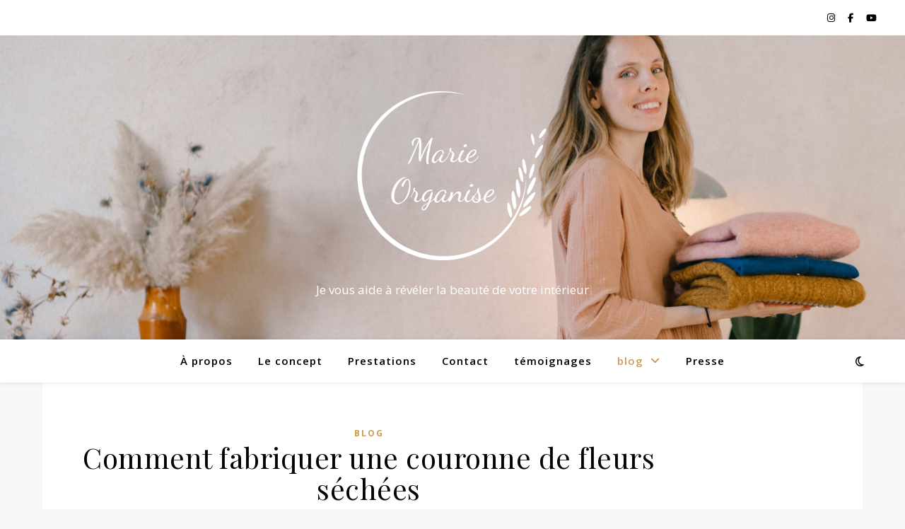

--- FILE ---
content_type: text/html; charset=UTF-8
request_url: https://marieorganise.fr/fabriquer-couronne-fleurs-sechees/
body_size: 28061
content:
<!DOCTYPE html>
<html lang="fr-FR">
<head>
	<meta charset="UTF-8">
	<meta name="viewport" content="width=device-width, initial-scale=1.0" />
	<link rel="profile" href="https://gmpg.org/xfn/11">

<meta name='robots' content='index, follow, max-image-preview:large, max-snippet:-1, max-video-preview:-1' />
<!-- Jetpack Site Verification Tags -->
<meta name="google-site-verification" content="X6WoQRfV3uNOQ-HT7bKYae8baiTN_qRDnB9SBfdEmZE" />

	<!-- This site is optimized with the Yoast SEO plugin v26.8 - https://yoast.com/product/yoast-seo-wordpress/ -->
	<title>Comment fabriquer une couronne de fleurs séchées - Marie Organise - Coach en rangement</title>
	<meta name="description" content="Cliquez ici ➽ pour découvrir 2 tutos pas à pas pour fabriquer vous même vos couronnes de fleurs séchées à la maison. ✓" />
	<link rel="canonical" href="https://marieorganise.fr/fabriquer-couronne-fleurs-sechees/" />
	<meta property="og:locale" content="fr_FR" />
	<meta property="og:type" content="article" />
	<meta property="og:title" content="Comment fabriquer une couronne de fleurs séchées - Marie Organise - Coach en rangement" />
	<meta property="og:description" content="Cliquez ici ➽ pour découvrir 2 tutos pas à pas pour fabriquer vous même vos couronnes de fleurs séchées à la maison. ✓" />
	<meta property="og:url" content="https://marieorganise.fr/fabriquer-couronne-fleurs-sechees/" />
	<meta property="og:site_name" content="Marie Organise - Coach en rangement" />
	<meta property="article:publisher" content="https://www.facebook.com/marieorganise/" />
	<meta property="article:author" content="https://www.facebook.com/marieorganise/" />
	<meta property="article:published_time" content="2022-02-04T14:50:28+00:00" />
	<meta property="article:modified_time" content="2022-02-09T23:28:49+00:00" />
	<meta property="og:image" content="https://marieorganise.fr/wp-content/uploads/2022/02/20210910_12072-576x1024.jpg" />
	<meta name="author" content="Marie Organise" />
	<meta name="twitter:card" content="summary_large_image" />
	<meta name="twitter:creator" content="@Marieorganise" />
	<meta name="twitter:site" content="@Marieorganise" />
	<meta name="twitter:label1" content="Écrit par" />
	<meta name="twitter:data1" content="Marie Organise" />
	<meta name="twitter:label2" content="Durée de lecture estimée" />
	<meta name="twitter:data2" content="5 minutes" />
	<script type="application/ld+json" class="yoast-schema-graph">{"@context":"https://schema.org","@graph":[{"@type":"Article","@id":"https://marieorganise.fr/fabriquer-couronne-fleurs-sechees/#article","isPartOf":{"@id":"https://marieorganise.fr/fabriquer-couronne-fleurs-sechees/"},"author":{"name":"Marie Organise","@id":"https://marieorganise.fr/#/schema/person/591521ea066c5e80ccffa4defebed653"},"headline":"Comment fabriquer une couronne de fleurs séchées","datePublished":"2022-02-04T14:50:28+00:00","dateModified":"2022-02-09T23:28:49+00:00","mainEntityOfPage":{"@id":"https://marieorganise.fr/fabriquer-couronne-fleurs-sechees/"},"wordCount":741,"commentCount":6,"publisher":{"@id":"https://marieorganise.fr/#/schema/person/591521ea066c5e80ccffa4defebed653"},"image":{"@id":"https://marieorganise.fr/fabriquer-couronne-fleurs-sechees/#primaryimage"},"thumbnailUrl":"https://marieorganise.fr/wp-content/uploads/2022/02/20210910_12072-576x1024.jpg","articleSection":["blog"],"inLanguage":"fr-FR","potentialAction":[{"@type":"CommentAction","name":"Comment","target":["https://marieorganise.fr/fabriquer-couronne-fleurs-sechees/#respond"]}]},{"@type":"WebPage","@id":"https://marieorganise.fr/fabriquer-couronne-fleurs-sechees/","url":"https://marieorganise.fr/fabriquer-couronne-fleurs-sechees/","name":"Comment fabriquer une couronne de fleurs séchées - Marie Organise - Coach en rangement","isPartOf":{"@id":"https://marieorganise.fr/#website"},"primaryImageOfPage":{"@id":"https://marieorganise.fr/fabriquer-couronne-fleurs-sechees/#primaryimage"},"image":{"@id":"https://marieorganise.fr/fabriquer-couronne-fleurs-sechees/#primaryimage"},"thumbnailUrl":"https://marieorganise.fr/wp-content/uploads/2022/02/20210910_12072-576x1024.jpg","datePublished":"2022-02-04T14:50:28+00:00","dateModified":"2022-02-09T23:28:49+00:00","description":"Cliquez ici ➽ pour découvrir 2 tutos pas à pas pour fabriquer vous même vos couronnes de fleurs séchées à la maison. ✓","breadcrumb":{"@id":"https://marieorganise.fr/fabriquer-couronne-fleurs-sechees/#breadcrumb"},"inLanguage":"fr-FR","potentialAction":[{"@type":"ReadAction","target":["https://marieorganise.fr/fabriquer-couronne-fleurs-sechees/"]}]},{"@type":"ImageObject","inLanguage":"fr-FR","@id":"https://marieorganise.fr/fabriquer-couronne-fleurs-sechees/#primaryimage","url":"https://marieorganise.fr/wp-content/uploads/2022/02/20210910_12072-scaled.jpg","contentUrl":"https://marieorganise.fr/wp-content/uploads/2022/02/20210910_12072-scaled.jpg","width":1440,"height":2560,"caption":"couronne eucalyptus"},{"@type":"BreadcrumbList","@id":"https://marieorganise.fr/fabriquer-couronne-fleurs-sechees/#breadcrumb","itemListElement":[{"@type":"ListItem","position":1,"name":"Accueil","item":"https://marieorganise.fr/"},{"@type":"ListItem","position":2,"name":"Comment fabriquer une couronne de fleurs séchées"}]},{"@type":"WebSite","@id":"https://marieorganise.fr/#website","url":"https://marieorganise.fr/","name":"Marie Organise - Coach en rangement","description":"Je vous aide à révéler la beauté de votre intérieur","publisher":{"@id":"https://marieorganise.fr/#/schema/person/591521ea066c5e80ccffa4defebed653"},"potentialAction":[{"@type":"SearchAction","target":{"@type":"EntryPoint","urlTemplate":"https://marieorganise.fr/?s={search_term_string}"},"query-input":{"@type":"PropertyValueSpecification","valueRequired":true,"valueName":"search_term_string"}}],"inLanguage":"fr-FR"},{"@type":["Person","Organization"],"@id":"https://marieorganise.fr/#/schema/person/591521ea066c5e80ccffa4defebed653","name":"Marie Organise","image":{"@type":"ImageObject","inLanguage":"fr-FR","@id":"https://marieorganise.fr/#/schema/person/image/","url":"https://i0.wp.com/marieorganise.fr/wp-content/uploads/2021/06/cropped-logo-carre-sans-phrase-2.png?fit=512%2C512&ssl=1","contentUrl":"https://i0.wp.com/marieorganise.fr/wp-content/uploads/2021/06/cropped-logo-carre-sans-phrase-2.png?fit=512%2C512&ssl=1","width":512,"height":512,"caption":"Marie Organise"},"logo":{"@id":"https://marieorganise.fr/#/schema/person/image/"},"description":"Marie Organise - Coach en rangement pour particuliers et professionnels à Lyon","sameAs":["https://marieorganise.fr","https://www.facebook.com/marieorganise/","https://www.instagram.com/marieorganise/","https://www.linkedin.com/company/marieorganise","https://x.com/Marieorganise","https://www.youtube.com/channel/UChyFNcTgY_02w_61p4-aeZw"],"url":"https://marieorganise.fr/author/admin7751/"}]}</script>
	<!-- / Yoast SEO plugin. -->


<link rel='dns-prefetch' href='//secure.gravatar.com' />
<link rel='dns-prefetch' href='//stats.wp.com' />
<link rel='dns-prefetch' href='//fonts.googleapis.com' />
<link rel='dns-prefetch' href='//widgets.wp.com' />
<link rel='dns-prefetch' href='//s0.wp.com' />
<link rel='dns-prefetch' href='//0.gravatar.com' />
<link rel='dns-prefetch' href='//1.gravatar.com' />
<link rel='dns-prefetch' href='//2.gravatar.com' />
<link rel='dns-prefetch' href='//jetpack.wordpress.com' />
<link rel='dns-prefetch' href='//public-api.wordpress.com' />
<link rel='preconnect' href='//c0.wp.com' />
<link rel="alternate" type="application/rss+xml" title="Marie Organise - Coach en rangement &raquo; Flux" href="https://marieorganise.fr/feed/" />
<link rel="alternate" type="application/rss+xml" title="Marie Organise - Coach en rangement &raquo; Flux des commentaires" href="https://marieorganise.fr/comments/feed/" />
<link rel="alternate" type="application/rss+xml" title="Marie Organise - Coach en rangement &raquo; Comment fabriquer une couronne de fleurs séchées Flux des commentaires" href="https://marieorganise.fr/fabriquer-couronne-fleurs-sechees/feed/" />
<link rel="alternate" title="oEmbed (JSON)" type="application/json+oembed" href="https://marieorganise.fr/wp-json/oembed/1.0/embed?url=https%3A%2F%2Fmarieorganise.fr%2Ffabriquer-couronne-fleurs-sechees%2F" />
<link rel="alternate" title="oEmbed (XML)" type="text/xml+oembed" href="https://marieorganise.fr/wp-json/oembed/1.0/embed?url=https%3A%2F%2Fmarieorganise.fr%2Ffabriquer-couronne-fleurs-sechees%2F&#038;format=xml" />
		<style>
			.lazyload,
			.lazyloading {
				max-width: 100%;
			}
		</style>
				<!-- This site uses the Google Analytics by ExactMetrics plugin v8.11.1 - Using Analytics tracking - https://www.exactmetrics.com/ -->
							<script src="//www.googletagmanager.com/gtag/js?id=G-3EGPTBJQ7R"  data-cfasync="false" data-wpfc-render="false" type="text/javascript" async></script>
			<script data-cfasync="false" data-wpfc-render="false" type="text/javascript">
				var em_version = '8.11.1';
				var em_track_user = true;
				var em_no_track_reason = '';
								var ExactMetricsDefaultLocations = {"page_location":"https:\/\/marieorganise.fr\/fabriquer-couronne-fleurs-sechees\/"};
								if ( typeof ExactMetricsPrivacyGuardFilter === 'function' ) {
					var ExactMetricsLocations = (typeof ExactMetricsExcludeQuery === 'object') ? ExactMetricsPrivacyGuardFilter( ExactMetricsExcludeQuery ) : ExactMetricsPrivacyGuardFilter( ExactMetricsDefaultLocations );
				} else {
					var ExactMetricsLocations = (typeof ExactMetricsExcludeQuery === 'object') ? ExactMetricsExcludeQuery : ExactMetricsDefaultLocations;
				}

								var disableStrs = [
										'ga-disable-G-3EGPTBJQ7R',
									];

				/* Function to detect opted out users */
				function __gtagTrackerIsOptedOut() {
					for (var index = 0; index < disableStrs.length; index++) {
						if (document.cookie.indexOf(disableStrs[index] + '=true') > -1) {
							return true;
						}
					}

					return false;
				}

				/* Disable tracking if the opt-out cookie exists. */
				if (__gtagTrackerIsOptedOut()) {
					for (var index = 0; index < disableStrs.length; index++) {
						window[disableStrs[index]] = true;
					}
				}

				/* Opt-out function */
				function __gtagTrackerOptout() {
					for (var index = 0; index < disableStrs.length; index++) {
						document.cookie = disableStrs[index] + '=true; expires=Thu, 31 Dec 2099 23:59:59 UTC; path=/';
						window[disableStrs[index]] = true;
					}
				}

				if ('undefined' === typeof gaOptout) {
					function gaOptout() {
						__gtagTrackerOptout();
					}
				}
								window.dataLayer = window.dataLayer || [];

				window.ExactMetricsDualTracker = {
					helpers: {},
					trackers: {},
				};
				if (em_track_user) {
					function __gtagDataLayer() {
						dataLayer.push(arguments);
					}

					function __gtagTracker(type, name, parameters) {
						if (!parameters) {
							parameters = {};
						}

						if (parameters.send_to) {
							__gtagDataLayer.apply(null, arguments);
							return;
						}

						if (type === 'event') {
														parameters.send_to = exactmetrics_frontend.v4_id;
							var hookName = name;
							if (typeof parameters['event_category'] !== 'undefined') {
								hookName = parameters['event_category'] + ':' + name;
							}

							if (typeof ExactMetricsDualTracker.trackers[hookName] !== 'undefined') {
								ExactMetricsDualTracker.trackers[hookName](parameters);
							} else {
								__gtagDataLayer('event', name, parameters);
							}
							
						} else {
							__gtagDataLayer.apply(null, arguments);
						}
					}

					__gtagTracker('js', new Date());
					__gtagTracker('set', {
						'developer_id.dNDMyYj': true,
											});
					if ( ExactMetricsLocations.page_location ) {
						__gtagTracker('set', ExactMetricsLocations);
					}
										__gtagTracker('config', 'G-3EGPTBJQ7R', {"forceSSL":"true","link_attribution":"true"} );
										window.gtag = __gtagTracker;										(function () {
						/* https://developers.google.com/analytics/devguides/collection/analyticsjs/ */
						/* ga and __gaTracker compatibility shim. */
						var noopfn = function () {
							return null;
						};
						var newtracker = function () {
							return new Tracker();
						};
						var Tracker = function () {
							return null;
						};
						var p = Tracker.prototype;
						p.get = noopfn;
						p.set = noopfn;
						p.send = function () {
							var args = Array.prototype.slice.call(arguments);
							args.unshift('send');
							__gaTracker.apply(null, args);
						};
						var __gaTracker = function () {
							var len = arguments.length;
							if (len === 0) {
								return;
							}
							var f = arguments[len - 1];
							if (typeof f !== 'object' || f === null || typeof f.hitCallback !== 'function') {
								if ('send' === arguments[0]) {
									var hitConverted, hitObject = false, action;
									if ('event' === arguments[1]) {
										if ('undefined' !== typeof arguments[3]) {
											hitObject = {
												'eventAction': arguments[3],
												'eventCategory': arguments[2],
												'eventLabel': arguments[4],
												'value': arguments[5] ? arguments[5] : 1,
											}
										}
									}
									if ('pageview' === arguments[1]) {
										if ('undefined' !== typeof arguments[2]) {
											hitObject = {
												'eventAction': 'page_view',
												'page_path': arguments[2],
											}
										}
									}
									if (typeof arguments[2] === 'object') {
										hitObject = arguments[2];
									}
									if (typeof arguments[5] === 'object') {
										Object.assign(hitObject, arguments[5]);
									}
									if ('undefined' !== typeof arguments[1].hitType) {
										hitObject = arguments[1];
										if ('pageview' === hitObject.hitType) {
											hitObject.eventAction = 'page_view';
										}
									}
									if (hitObject) {
										action = 'timing' === arguments[1].hitType ? 'timing_complete' : hitObject.eventAction;
										hitConverted = mapArgs(hitObject);
										__gtagTracker('event', action, hitConverted);
									}
								}
								return;
							}

							function mapArgs(args) {
								var arg, hit = {};
								var gaMap = {
									'eventCategory': 'event_category',
									'eventAction': 'event_action',
									'eventLabel': 'event_label',
									'eventValue': 'event_value',
									'nonInteraction': 'non_interaction',
									'timingCategory': 'event_category',
									'timingVar': 'name',
									'timingValue': 'value',
									'timingLabel': 'event_label',
									'page': 'page_path',
									'location': 'page_location',
									'title': 'page_title',
									'referrer' : 'page_referrer',
								};
								for (arg in args) {
																		if (!(!args.hasOwnProperty(arg) || !gaMap.hasOwnProperty(arg))) {
										hit[gaMap[arg]] = args[arg];
									} else {
										hit[arg] = args[arg];
									}
								}
								return hit;
							}

							try {
								f.hitCallback();
							} catch (ex) {
							}
						};
						__gaTracker.create = newtracker;
						__gaTracker.getByName = newtracker;
						__gaTracker.getAll = function () {
							return [];
						};
						__gaTracker.remove = noopfn;
						__gaTracker.loaded = true;
						window['__gaTracker'] = __gaTracker;
					})();
									} else {
										console.log("");
					(function () {
						function __gtagTracker() {
							return null;
						}

						window['__gtagTracker'] = __gtagTracker;
						window['gtag'] = __gtagTracker;
					})();
									}
			</script>
							<!-- / Google Analytics by ExactMetrics -->
		<style id='wp-img-auto-sizes-contain-inline-css' type='text/css'>
img:is([sizes=auto i],[sizes^="auto," i]){contain-intrinsic-size:3000px 1500px}
/*# sourceURL=wp-img-auto-sizes-contain-inline-css */
</style>
<link rel='stylesheet' id='jetpack_related-posts-css' href='https://c0.wp.com/p/jetpack/15.4/modules/related-posts/related-posts.css' type='text/css' media='all' />
<link rel='stylesheet' id='sbi_styles-css' href='https://marieorganise.fr/wp-content/plugins/instagram-feed/css/sbi-styles.min.css?ver=6.10.0' type='text/css' media='all' />
<style id='wp-emoji-styles-inline-css' type='text/css'>

	img.wp-smiley, img.emoji {
		display: inline !important;
		border: none !important;
		box-shadow: none !important;
		height: 1em !important;
		width: 1em !important;
		margin: 0 0.07em !important;
		vertical-align: -0.1em !important;
		background: none !important;
		padding: 0 !important;
	}
/*# sourceURL=wp-emoji-styles-inline-css */
</style>
<style id='wp-block-library-inline-css' type='text/css'>
:root{--wp-block-synced-color:#7a00df;--wp-block-synced-color--rgb:122,0,223;--wp-bound-block-color:var(--wp-block-synced-color);--wp-editor-canvas-background:#ddd;--wp-admin-theme-color:#007cba;--wp-admin-theme-color--rgb:0,124,186;--wp-admin-theme-color-darker-10:#006ba1;--wp-admin-theme-color-darker-10--rgb:0,107,160.5;--wp-admin-theme-color-darker-20:#005a87;--wp-admin-theme-color-darker-20--rgb:0,90,135;--wp-admin-border-width-focus:2px}@media (min-resolution:192dpi){:root{--wp-admin-border-width-focus:1.5px}}.wp-element-button{cursor:pointer}:root .has-very-light-gray-background-color{background-color:#eee}:root .has-very-dark-gray-background-color{background-color:#313131}:root .has-very-light-gray-color{color:#eee}:root .has-very-dark-gray-color{color:#313131}:root .has-vivid-green-cyan-to-vivid-cyan-blue-gradient-background{background:linear-gradient(135deg,#00d084,#0693e3)}:root .has-purple-crush-gradient-background{background:linear-gradient(135deg,#34e2e4,#4721fb 50%,#ab1dfe)}:root .has-hazy-dawn-gradient-background{background:linear-gradient(135deg,#faaca8,#dad0ec)}:root .has-subdued-olive-gradient-background{background:linear-gradient(135deg,#fafae1,#67a671)}:root .has-atomic-cream-gradient-background{background:linear-gradient(135deg,#fdd79a,#004a59)}:root .has-nightshade-gradient-background{background:linear-gradient(135deg,#330968,#31cdcf)}:root .has-midnight-gradient-background{background:linear-gradient(135deg,#020381,#2874fc)}:root{--wp--preset--font-size--normal:16px;--wp--preset--font-size--huge:42px}.has-regular-font-size{font-size:1em}.has-larger-font-size{font-size:2.625em}.has-normal-font-size{font-size:var(--wp--preset--font-size--normal)}.has-huge-font-size{font-size:var(--wp--preset--font-size--huge)}.has-text-align-center{text-align:center}.has-text-align-left{text-align:left}.has-text-align-right{text-align:right}.has-fit-text{white-space:nowrap!important}#end-resizable-editor-section{display:none}.aligncenter{clear:both}.items-justified-left{justify-content:flex-start}.items-justified-center{justify-content:center}.items-justified-right{justify-content:flex-end}.items-justified-space-between{justify-content:space-between}.screen-reader-text{border:0;clip-path:inset(50%);height:1px;margin:-1px;overflow:hidden;padding:0;position:absolute;width:1px;word-wrap:normal!important}.screen-reader-text:focus{background-color:#ddd;clip-path:none;color:#444;display:block;font-size:1em;height:auto;left:5px;line-height:normal;padding:15px 23px 14px;text-decoration:none;top:5px;width:auto;z-index:100000}html :where(.has-border-color){border-style:solid}html :where([style*=border-top-color]){border-top-style:solid}html :where([style*=border-right-color]){border-right-style:solid}html :where([style*=border-bottom-color]){border-bottom-style:solid}html :where([style*=border-left-color]){border-left-style:solid}html :where([style*=border-width]){border-style:solid}html :where([style*=border-top-width]){border-top-style:solid}html :where([style*=border-right-width]){border-right-style:solid}html :where([style*=border-bottom-width]){border-bottom-style:solid}html :where([style*=border-left-width]){border-left-style:solid}html :where(img[class*=wp-image-]){height:auto;max-width:100%}:where(figure){margin:0 0 1em}html :where(.is-position-sticky){--wp-admin--admin-bar--position-offset:var(--wp-admin--admin-bar--height,0px)}@media screen and (max-width:600px){html :where(.is-position-sticky){--wp-admin--admin-bar--position-offset:0px}}

/*# sourceURL=wp-block-library-inline-css */
</style><style id='wp-block-heading-inline-css' type='text/css'>
h1:where(.wp-block-heading).has-background,h2:where(.wp-block-heading).has-background,h3:where(.wp-block-heading).has-background,h4:where(.wp-block-heading).has-background,h5:where(.wp-block-heading).has-background,h6:where(.wp-block-heading).has-background{padding:1.25em 2.375em}h1.has-text-align-left[style*=writing-mode]:where([style*=vertical-lr]),h1.has-text-align-right[style*=writing-mode]:where([style*=vertical-rl]),h2.has-text-align-left[style*=writing-mode]:where([style*=vertical-lr]),h2.has-text-align-right[style*=writing-mode]:where([style*=vertical-rl]),h3.has-text-align-left[style*=writing-mode]:where([style*=vertical-lr]),h3.has-text-align-right[style*=writing-mode]:where([style*=vertical-rl]),h4.has-text-align-left[style*=writing-mode]:where([style*=vertical-lr]),h4.has-text-align-right[style*=writing-mode]:where([style*=vertical-rl]),h5.has-text-align-left[style*=writing-mode]:where([style*=vertical-lr]),h5.has-text-align-right[style*=writing-mode]:where([style*=vertical-rl]),h6.has-text-align-left[style*=writing-mode]:where([style*=vertical-lr]),h6.has-text-align-right[style*=writing-mode]:where([style*=vertical-rl]){rotate:180deg}
/*# sourceURL=https://c0.wp.com/c/6.9/wp-includes/blocks/heading/style.min.css */
</style>
<style id='wp-block-image-inline-css' type='text/css'>
.wp-block-image>a,.wp-block-image>figure>a{display:inline-block}.wp-block-image img{box-sizing:border-box;height:auto;max-width:100%;vertical-align:bottom}@media not (prefers-reduced-motion){.wp-block-image img.hide{visibility:hidden}.wp-block-image img.show{animation:show-content-image .4s}}.wp-block-image[style*=border-radius] img,.wp-block-image[style*=border-radius]>a{border-radius:inherit}.wp-block-image.has-custom-border img{box-sizing:border-box}.wp-block-image.aligncenter{text-align:center}.wp-block-image.alignfull>a,.wp-block-image.alignwide>a{width:100%}.wp-block-image.alignfull img,.wp-block-image.alignwide img{height:auto;width:100%}.wp-block-image .aligncenter,.wp-block-image .alignleft,.wp-block-image .alignright,.wp-block-image.aligncenter,.wp-block-image.alignleft,.wp-block-image.alignright{display:table}.wp-block-image .aligncenter>figcaption,.wp-block-image .alignleft>figcaption,.wp-block-image .alignright>figcaption,.wp-block-image.aligncenter>figcaption,.wp-block-image.alignleft>figcaption,.wp-block-image.alignright>figcaption{caption-side:bottom;display:table-caption}.wp-block-image .alignleft{float:left;margin:.5em 1em .5em 0}.wp-block-image .alignright{float:right;margin:.5em 0 .5em 1em}.wp-block-image .aligncenter{margin-left:auto;margin-right:auto}.wp-block-image :where(figcaption){margin-bottom:1em;margin-top:.5em}.wp-block-image.is-style-circle-mask img{border-radius:9999px}@supports ((-webkit-mask-image:none) or (mask-image:none)) or (-webkit-mask-image:none){.wp-block-image.is-style-circle-mask img{border-radius:0;-webkit-mask-image:url('data:image/svg+xml;utf8,<svg viewBox="0 0 100 100" xmlns="http://www.w3.org/2000/svg"><circle cx="50" cy="50" r="50"/></svg>');mask-image:url('data:image/svg+xml;utf8,<svg viewBox="0 0 100 100" xmlns="http://www.w3.org/2000/svg"><circle cx="50" cy="50" r="50"/></svg>');mask-mode:alpha;-webkit-mask-position:center;mask-position:center;-webkit-mask-repeat:no-repeat;mask-repeat:no-repeat;-webkit-mask-size:contain;mask-size:contain}}:root :where(.wp-block-image.is-style-rounded img,.wp-block-image .is-style-rounded img){border-radius:9999px}.wp-block-image figure{margin:0}.wp-lightbox-container{display:flex;flex-direction:column;position:relative}.wp-lightbox-container img{cursor:zoom-in}.wp-lightbox-container img:hover+button{opacity:1}.wp-lightbox-container button{align-items:center;backdrop-filter:blur(16px) saturate(180%);background-color:#5a5a5a40;border:none;border-radius:4px;cursor:zoom-in;display:flex;height:20px;justify-content:center;opacity:0;padding:0;position:absolute;right:16px;text-align:center;top:16px;width:20px;z-index:100}@media not (prefers-reduced-motion){.wp-lightbox-container button{transition:opacity .2s ease}}.wp-lightbox-container button:focus-visible{outline:3px auto #5a5a5a40;outline:3px auto -webkit-focus-ring-color;outline-offset:3px}.wp-lightbox-container button:hover{cursor:pointer;opacity:1}.wp-lightbox-container button:focus{opacity:1}.wp-lightbox-container button:focus,.wp-lightbox-container button:hover,.wp-lightbox-container button:not(:hover):not(:active):not(.has-background){background-color:#5a5a5a40;border:none}.wp-lightbox-overlay{box-sizing:border-box;cursor:zoom-out;height:100vh;left:0;overflow:hidden;position:fixed;top:0;visibility:hidden;width:100%;z-index:100000}.wp-lightbox-overlay .close-button{align-items:center;cursor:pointer;display:flex;justify-content:center;min-height:40px;min-width:40px;padding:0;position:absolute;right:calc(env(safe-area-inset-right) + 16px);top:calc(env(safe-area-inset-top) + 16px);z-index:5000000}.wp-lightbox-overlay .close-button:focus,.wp-lightbox-overlay .close-button:hover,.wp-lightbox-overlay .close-button:not(:hover):not(:active):not(.has-background){background:none;border:none}.wp-lightbox-overlay .lightbox-image-container{height:var(--wp--lightbox-container-height);left:50%;overflow:hidden;position:absolute;top:50%;transform:translate(-50%,-50%);transform-origin:top left;width:var(--wp--lightbox-container-width);z-index:9999999999}.wp-lightbox-overlay .wp-block-image{align-items:center;box-sizing:border-box;display:flex;height:100%;justify-content:center;margin:0;position:relative;transform-origin:0 0;width:100%;z-index:3000000}.wp-lightbox-overlay .wp-block-image img{height:var(--wp--lightbox-image-height);min-height:var(--wp--lightbox-image-height);min-width:var(--wp--lightbox-image-width);width:var(--wp--lightbox-image-width)}.wp-lightbox-overlay .wp-block-image figcaption{display:none}.wp-lightbox-overlay button{background:none;border:none}.wp-lightbox-overlay .scrim{background-color:#fff;height:100%;opacity:.9;position:absolute;width:100%;z-index:2000000}.wp-lightbox-overlay.active{visibility:visible}@media not (prefers-reduced-motion){.wp-lightbox-overlay.active{animation:turn-on-visibility .25s both}.wp-lightbox-overlay.active img{animation:turn-on-visibility .35s both}.wp-lightbox-overlay.show-closing-animation:not(.active){animation:turn-off-visibility .35s both}.wp-lightbox-overlay.show-closing-animation:not(.active) img{animation:turn-off-visibility .25s both}.wp-lightbox-overlay.zoom.active{animation:none;opacity:1;visibility:visible}.wp-lightbox-overlay.zoom.active .lightbox-image-container{animation:lightbox-zoom-in .4s}.wp-lightbox-overlay.zoom.active .lightbox-image-container img{animation:none}.wp-lightbox-overlay.zoom.active .scrim{animation:turn-on-visibility .4s forwards}.wp-lightbox-overlay.zoom.show-closing-animation:not(.active){animation:none}.wp-lightbox-overlay.zoom.show-closing-animation:not(.active) .lightbox-image-container{animation:lightbox-zoom-out .4s}.wp-lightbox-overlay.zoom.show-closing-animation:not(.active) .lightbox-image-container img{animation:none}.wp-lightbox-overlay.zoom.show-closing-animation:not(.active) .scrim{animation:turn-off-visibility .4s forwards}}@keyframes show-content-image{0%{visibility:hidden}99%{visibility:hidden}to{visibility:visible}}@keyframes turn-on-visibility{0%{opacity:0}to{opacity:1}}@keyframes turn-off-visibility{0%{opacity:1;visibility:visible}99%{opacity:0;visibility:visible}to{opacity:0;visibility:hidden}}@keyframes lightbox-zoom-in{0%{transform:translate(calc((-100vw + var(--wp--lightbox-scrollbar-width))/2 + var(--wp--lightbox-initial-left-position)),calc(-50vh + var(--wp--lightbox-initial-top-position))) scale(var(--wp--lightbox-scale))}to{transform:translate(-50%,-50%) scale(1)}}@keyframes lightbox-zoom-out{0%{transform:translate(-50%,-50%) scale(1);visibility:visible}99%{visibility:visible}to{transform:translate(calc((-100vw + var(--wp--lightbox-scrollbar-width))/2 + var(--wp--lightbox-initial-left-position)),calc(-50vh + var(--wp--lightbox-initial-top-position))) scale(var(--wp--lightbox-scale));visibility:hidden}}
/*# sourceURL=https://c0.wp.com/c/6.9/wp-includes/blocks/image/style.min.css */
</style>
<style id='wp-block-list-inline-css' type='text/css'>
ol,ul{box-sizing:border-box}:root :where(.wp-block-list.has-background){padding:1.25em 2.375em}
/*# sourceURL=https://c0.wp.com/c/6.9/wp-includes/blocks/list/style.min.css */
</style>
<style id='wp-block-columns-inline-css' type='text/css'>
.wp-block-columns{box-sizing:border-box;display:flex;flex-wrap:wrap!important}@media (min-width:782px){.wp-block-columns{flex-wrap:nowrap!important}}.wp-block-columns{align-items:normal!important}.wp-block-columns.are-vertically-aligned-top{align-items:flex-start}.wp-block-columns.are-vertically-aligned-center{align-items:center}.wp-block-columns.are-vertically-aligned-bottom{align-items:flex-end}@media (max-width:781px){.wp-block-columns:not(.is-not-stacked-on-mobile)>.wp-block-column{flex-basis:100%!important}}@media (min-width:782px){.wp-block-columns:not(.is-not-stacked-on-mobile)>.wp-block-column{flex-basis:0;flex-grow:1}.wp-block-columns:not(.is-not-stacked-on-mobile)>.wp-block-column[style*=flex-basis]{flex-grow:0}}.wp-block-columns.is-not-stacked-on-mobile{flex-wrap:nowrap!important}.wp-block-columns.is-not-stacked-on-mobile>.wp-block-column{flex-basis:0;flex-grow:1}.wp-block-columns.is-not-stacked-on-mobile>.wp-block-column[style*=flex-basis]{flex-grow:0}:where(.wp-block-columns){margin-bottom:1.75em}:where(.wp-block-columns.has-background){padding:1.25em 2.375em}.wp-block-column{flex-grow:1;min-width:0;overflow-wrap:break-word;word-break:break-word}.wp-block-column.is-vertically-aligned-top{align-self:flex-start}.wp-block-column.is-vertically-aligned-center{align-self:center}.wp-block-column.is-vertically-aligned-bottom{align-self:flex-end}.wp-block-column.is-vertically-aligned-stretch{align-self:stretch}.wp-block-column.is-vertically-aligned-bottom,.wp-block-column.is-vertically-aligned-center,.wp-block-column.is-vertically-aligned-top{width:100%}
/*# sourceURL=https://c0.wp.com/c/6.9/wp-includes/blocks/columns/style.min.css */
</style>
<style id='wp-block-group-inline-css' type='text/css'>
.wp-block-group{box-sizing:border-box}:where(.wp-block-group.wp-block-group-is-layout-constrained){position:relative}
/*# sourceURL=https://c0.wp.com/c/6.9/wp-includes/blocks/group/style.min.css */
</style>
<style id='wp-block-paragraph-inline-css' type='text/css'>
.is-small-text{font-size:.875em}.is-regular-text{font-size:1em}.is-large-text{font-size:2.25em}.is-larger-text{font-size:3em}.has-drop-cap:not(:focus):first-letter{float:left;font-size:8.4em;font-style:normal;font-weight:100;line-height:.68;margin:.05em .1em 0 0;text-transform:uppercase}body.rtl .has-drop-cap:not(:focus):first-letter{float:none;margin-left:.1em}p.has-drop-cap.has-background{overflow:hidden}:root :where(p.has-background){padding:1.25em 2.375em}:where(p.has-text-color:not(.has-link-color)) a{color:inherit}p.has-text-align-left[style*="writing-mode:vertical-lr"],p.has-text-align-right[style*="writing-mode:vertical-rl"]{rotate:180deg}
/*# sourceURL=https://c0.wp.com/c/6.9/wp-includes/blocks/paragraph/style.min.css */
</style>
<style id='global-styles-inline-css' type='text/css'>
:root{--wp--preset--aspect-ratio--square: 1;--wp--preset--aspect-ratio--4-3: 4/3;--wp--preset--aspect-ratio--3-4: 3/4;--wp--preset--aspect-ratio--3-2: 3/2;--wp--preset--aspect-ratio--2-3: 2/3;--wp--preset--aspect-ratio--16-9: 16/9;--wp--preset--aspect-ratio--9-16: 9/16;--wp--preset--color--black: #000000;--wp--preset--color--cyan-bluish-gray: #abb8c3;--wp--preset--color--white: #ffffff;--wp--preset--color--pale-pink: #f78da7;--wp--preset--color--vivid-red: #cf2e2e;--wp--preset--color--luminous-vivid-orange: #ff6900;--wp--preset--color--luminous-vivid-amber: #fcb900;--wp--preset--color--light-green-cyan: #7bdcb5;--wp--preset--color--vivid-green-cyan: #00d084;--wp--preset--color--pale-cyan-blue: #8ed1fc;--wp--preset--color--vivid-cyan-blue: #0693e3;--wp--preset--color--vivid-purple: #9b51e0;--wp--preset--gradient--vivid-cyan-blue-to-vivid-purple: linear-gradient(135deg,rgb(6,147,227) 0%,rgb(155,81,224) 100%);--wp--preset--gradient--light-green-cyan-to-vivid-green-cyan: linear-gradient(135deg,rgb(122,220,180) 0%,rgb(0,208,130) 100%);--wp--preset--gradient--luminous-vivid-amber-to-luminous-vivid-orange: linear-gradient(135deg,rgb(252,185,0) 0%,rgb(255,105,0) 100%);--wp--preset--gradient--luminous-vivid-orange-to-vivid-red: linear-gradient(135deg,rgb(255,105,0) 0%,rgb(207,46,46) 100%);--wp--preset--gradient--very-light-gray-to-cyan-bluish-gray: linear-gradient(135deg,rgb(238,238,238) 0%,rgb(169,184,195) 100%);--wp--preset--gradient--cool-to-warm-spectrum: linear-gradient(135deg,rgb(74,234,220) 0%,rgb(151,120,209) 20%,rgb(207,42,186) 40%,rgb(238,44,130) 60%,rgb(251,105,98) 80%,rgb(254,248,76) 100%);--wp--preset--gradient--blush-light-purple: linear-gradient(135deg,rgb(255,206,236) 0%,rgb(152,150,240) 100%);--wp--preset--gradient--blush-bordeaux: linear-gradient(135deg,rgb(254,205,165) 0%,rgb(254,45,45) 50%,rgb(107,0,62) 100%);--wp--preset--gradient--luminous-dusk: linear-gradient(135deg,rgb(255,203,112) 0%,rgb(199,81,192) 50%,rgb(65,88,208) 100%);--wp--preset--gradient--pale-ocean: linear-gradient(135deg,rgb(255,245,203) 0%,rgb(182,227,212) 50%,rgb(51,167,181) 100%);--wp--preset--gradient--electric-grass: linear-gradient(135deg,rgb(202,248,128) 0%,rgb(113,206,126) 100%);--wp--preset--gradient--midnight: linear-gradient(135deg,rgb(2,3,129) 0%,rgb(40,116,252) 100%);--wp--preset--font-size--small: 13px;--wp--preset--font-size--medium: 20px;--wp--preset--font-size--large: 36px;--wp--preset--font-size--x-large: 42px;--wp--preset--spacing--20: 0.44rem;--wp--preset--spacing--30: 0.67rem;--wp--preset--spacing--40: 1rem;--wp--preset--spacing--50: 1.5rem;--wp--preset--spacing--60: 2.25rem;--wp--preset--spacing--70: 3.38rem;--wp--preset--spacing--80: 5.06rem;--wp--preset--shadow--natural: 6px 6px 9px rgba(0, 0, 0, 0.2);--wp--preset--shadow--deep: 12px 12px 50px rgba(0, 0, 0, 0.4);--wp--preset--shadow--sharp: 6px 6px 0px rgba(0, 0, 0, 0.2);--wp--preset--shadow--outlined: 6px 6px 0px -3px rgb(255, 255, 255), 6px 6px rgb(0, 0, 0);--wp--preset--shadow--crisp: 6px 6px 0px rgb(0, 0, 0);}:root :where(.is-layout-flow) > :first-child{margin-block-start: 0;}:root :where(.is-layout-flow) > :last-child{margin-block-end: 0;}:root :where(.is-layout-flow) > *{margin-block-start: 24px;margin-block-end: 0;}:root :where(.is-layout-constrained) > :first-child{margin-block-start: 0;}:root :where(.is-layout-constrained) > :last-child{margin-block-end: 0;}:root :where(.is-layout-constrained) > *{margin-block-start: 24px;margin-block-end: 0;}:root :where(.is-layout-flex){gap: 24px;}:root :where(.is-layout-grid){gap: 24px;}body .is-layout-flex{display: flex;}.is-layout-flex{flex-wrap: wrap;align-items: center;}.is-layout-flex > :is(*, div){margin: 0;}body .is-layout-grid{display: grid;}.is-layout-grid > :is(*, div){margin: 0;}.has-black-color{color: var(--wp--preset--color--black) !important;}.has-cyan-bluish-gray-color{color: var(--wp--preset--color--cyan-bluish-gray) !important;}.has-white-color{color: var(--wp--preset--color--white) !important;}.has-pale-pink-color{color: var(--wp--preset--color--pale-pink) !important;}.has-vivid-red-color{color: var(--wp--preset--color--vivid-red) !important;}.has-luminous-vivid-orange-color{color: var(--wp--preset--color--luminous-vivid-orange) !important;}.has-luminous-vivid-amber-color{color: var(--wp--preset--color--luminous-vivid-amber) !important;}.has-light-green-cyan-color{color: var(--wp--preset--color--light-green-cyan) !important;}.has-vivid-green-cyan-color{color: var(--wp--preset--color--vivid-green-cyan) !important;}.has-pale-cyan-blue-color{color: var(--wp--preset--color--pale-cyan-blue) !important;}.has-vivid-cyan-blue-color{color: var(--wp--preset--color--vivid-cyan-blue) !important;}.has-vivid-purple-color{color: var(--wp--preset--color--vivid-purple) !important;}.has-black-background-color{background-color: var(--wp--preset--color--black) !important;}.has-cyan-bluish-gray-background-color{background-color: var(--wp--preset--color--cyan-bluish-gray) !important;}.has-white-background-color{background-color: var(--wp--preset--color--white) !important;}.has-pale-pink-background-color{background-color: var(--wp--preset--color--pale-pink) !important;}.has-vivid-red-background-color{background-color: var(--wp--preset--color--vivid-red) !important;}.has-luminous-vivid-orange-background-color{background-color: var(--wp--preset--color--luminous-vivid-orange) !important;}.has-luminous-vivid-amber-background-color{background-color: var(--wp--preset--color--luminous-vivid-amber) !important;}.has-light-green-cyan-background-color{background-color: var(--wp--preset--color--light-green-cyan) !important;}.has-vivid-green-cyan-background-color{background-color: var(--wp--preset--color--vivid-green-cyan) !important;}.has-pale-cyan-blue-background-color{background-color: var(--wp--preset--color--pale-cyan-blue) !important;}.has-vivid-cyan-blue-background-color{background-color: var(--wp--preset--color--vivid-cyan-blue) !important;}.has-vivid-purple-background-color{background-color: var(--wp--preset--color--vivid-purple) !important;}.has-black-border-color{border-color: var(--wp--preset--color--black) !important;}.has-cyan-bluish-gray-border-color{border-color: var(--wp--preset--color--cyan-bluish-gray) !important;}.has-white-border-color{border-color: var(--wp--preset--color--white) !important;}.has-pale-pink-border-color{border-color: var(--wp--preset--color--pale-pink) !important;}.has-vivid-red-border-color{border-color: var(--wp--preset--color--vivid-red) !important;}.has-luminous-vivid-orange-border-color{border-color: var(--wp--preset--color--luminous-vivid-orange) !important;}.has-luminous-vivid-amber-border-color{border-color: var(--wp--preset--color--luminous-vivid-amber) !important;}.has-light-green-cyan-border-color{border-color: var(--wp--preset--color--light-green-cyan) !important;}.has-vivid-green-cyan-border-color{border-color: var(--wp--preset--color--vivid-green-cyan) !important;}.has-pale-cyan-blue-border-color{border-color: var(--wp--preset--color--pale-cyan-blue) !important;}.has-vivid-cyan-blue-border-color{border-color: var(--wp--preset--color--vivid-cyan-blue) !important;}.has-vivid-purple-border-color{border-color: var(--wp--preset--color--vivid-purple) !important;}.has-vivid-cyan-blue-to-vivid-purple-gradient-background{background: var(--wp--preset--gradient--vivid-cyan-blue-to-vivid-purple) !important;}.has-light-green-cyan-to-vivid-green-cyan-gradient-background{background: var(--wp--preset--gradient--light-green-cyan-to-vivid-green-cyan) !important;}.has-luminous-vivid-amber-to-luminous-vivid-orange-gradient-background{background: var(--wp--preset--gradient--luminous-vivid-amber-to-luminous-vivid-orange) !important;}.has-luminous-vivid-orange-to-vivid-red-gradient-background{background: var(--wp--preset--gradient--luminous-vivid-orange-to-vivid-red) !important;}.has-very-light-gray-to-cyan-bluish-gray-gradient-background{background: var(--wp--preset--gradient--very-light-gray-to-cyan-bluish-gray) !important;}.has-cool-to-warm-spectrum-gradient-background{background: var(--wp--preset--gradient--cool-to-warm-spectrum) !important;}.has-blush-light-purple-gradient-background{background: var(--wp--preset--gradient--blush-light-purple) !important;}.has-blush-bordeaux-gradient-background{background: var(--wp--preset--gradient--blush-bordeaux) !important;}.has-luminous-dusk-gradient-background{background: var(--wp--preset--gradient--luminous-dusk) !important;}.has-pale-ocean-gradient-background{background: var(--wp--preset--gradient--pale-ocean) !important;}.has-electric-grass-gradient-background{background: var(--wp--preset--gradient--electric-grass) !important;}.has-midnight-gradient-background{background: var(--wp--preset--gradient--midnight) !important;}.has-small-font-size{font-size: var(--wp--preset--font-size--small) !important;}.has-medium-font-size{font-size: var(--wp--preset--font-size--medium) !important;}.has-large-font-size{font-size: var(--wp--preset--font-size--large) !important;}.has-x-large-font-size{font-size: var(--wp--preset--font-size--x-large) !important;}
/*# sourceURL=global-styles-inline-css */
</style>
<style id='core-block-supports-inline-css' type='text/css'>
.wp-container-core-columns-is-layout-28f84493{flex-wrap:nowrap;}.wp-container-core-group-is-layout-d17bdfcb > :where(:not(.alignleft):not(.alignright):not(.alignfull)){max-width:2000px;margin-left:auto !important;margin-right:auto !important;}.wp-container-core-group-is-layout-d17bdfcb > .alignwide{max-width:2000px;}.wp-container-core-group-is-layout-d17bdfcb .alignfull{max-width:none;}
/*# sourceURL=core-block-supports-inline-css */
</style>

<style id='classic-theme-styles-inline-css' type='text/css'>
/*! This file is auto-generated */
.wp-block-button__link{color:#fff;background-color:#32373c;border-radius:9999px;box-shadow:none;text-decoration:none;padding:calc(.667em + 2px) calc(1.333em + 2px);font-size:1.125em}.wp-block-file__button{background:#32373c;color:#fff;text-decoration:none}
/*# sourceURL=/wp-includes/css/classic-themes.min.css */
</style>
<link rel='stylesheet' id='convertkit-broadcasts-css' href='https://marieorganise.fr/wp-content/plugins/convertkit/resources/frontend/css/broadcasts.css?ver=3.1.5' type='text/css' media='all' />
<link rel='stylesheet' id='convertkit-button-css' href='https://marieorganise.fr/wp-content/plugins/convertkit/resources/frontend/css/button.css?ver=3.1.5' type='text/css' media='all' />
<style id='wp-block-button-inline-css' type='text/css'>
.wp-block-button__link{align-content:center;box-sizing:border-box;cursor:pointer;display:inline-block;height:100%;text-align:center;word-break:break-word}.wp-block-button__link.aligncenter{text-align:center}.wp-block-button__link.alignright{text-align:right}:where(.wp-block-button__link){border-radius:9999px;box-shadow:none;padding:calc(.667em + 2px) calc(1.333em + 2px);text-decoration:none}.wp-block-button[style*=text-decoration] .wp-block-button__link{text-decoration:inherit}.wp-block-buttons>.wp-block-button.has-custom-width{max-width:none}.wp-block-buttons>.wp-block-button.has-custom-width .wp-block-button__link{width:100%}.wp-block-buttons>.wp-block-button.has-custom-font-size .wp-block-button__link{font-size:inherit}.wp-block-buttons>.wp-block-button.wp-block-button__width-25{width:calc(25% - var(--wp--style--block-gap, .5em)*.75)}.wp-block-buttons>.wp-block-button.wp-block-button__width-50{width:calc(50% - var(--wp--style--block-gap, .5em)*.5)}.wp-block-buttons>.wp-block-button.wp-block-button__width-75{width:calc(75% - var(--wp--style--block-gap, .5em)*.25)}.wp-block-buttons>.wp-block-button.wp-block-button__width-100{flex-basis:100%;width:100%}.wp-block-buttons.is-vertical>.wp-block-button.wp-block-button__width-25{width:25%}.wp-block-buttons.is-vertical>.wp-block-button.wp-block-button__width-50{width:50%}.wp-block-buttons.is-vertical>.wp-block-button.wp-block-button__width-75{width:75%}.wp-block-button.is-style-squared,.wp-block-button__link.wp-block-button.is-style-squared{border-radius:0}.wp-block-button.no-border-radius,.wp-block-button__link.no-border-radius{border-radius:0!important}:root :where(.wp-block-button .wp-block-button__link.is-style-outline),:root :where(.wp-block-button.is-style-outline>.wp-block-button__link){border:2px solid;padding:.667em 1.333em}:root :where(.wp-block-button .wp-block-button__link.is-style-outline:not(.has-text-color)),:root :where(.wp-block-button.is-style-outline>.wp-block-button__link:not(.has-text-color)){color:currentColor}:root :where(.wp-block-button .wp-block-button__link.is-style-outline:not(.has-background)),:root :where(.wp-block-button.is-style-outline>.wp-block-button__link:not(.has-background)){background-color:initial;background-image:none}
/*# sourceURL=https://marieorganise.fr/wp-includes/blocks/button/style.min.css */
</style>
<link rel='stylesheet' id='convertkit-form-css' href='https://marieorganise.fr/wp-content/plugins/convertkit/resources/frontend/css/form.css?ver=3.1.5' type='text/css' media='all' />
<link rel='stylesheet' id='convertkit-form-builder-field-css' href='https://marieorganise.fr/wp-content/plugins/convertkit/resources/frontend/css/form-builder.css?ver=3.1.5' type='text/css' media='all' />
<link rel='stylesheet' id='convertkit-form-builder-css' href='https://marieorganise.fr/wp-content/plugins/convertkit/resources/frontend/css/form-builder.css?ver=3.1.5' type='text/css' media='all' />
<link rel='stylesheet' id='contact-form-7-css' href='https://marieorganise.fr/wp-content/plugins/contact-form-7/includes/css/styles.css?ver=6.1.4' type='text/css' media='all' />
<link rel='stylesheet' id='ashe-style-css' href='https://marieorganise.fr/wp-content/themes/ashe/style.css?ver=2.234' type='text/css' media='all' />
<link rel='stylesheet' id='fontawesome-css' href='https://marieorganise.fr/wp-content/themes/ashe/assets/css/fontawesome.min.css?ver=6.5.1' type='text/css' media='all' />
<link rel='stylesheet' id='fontello-css' href='https://marieorganise.fr/wp-content/themes/ashe/assets/css/fontello.css?ver=9a29c61c359e767308dd9060660f2e46' type='text/css' media='all' />
<link rel='stylesheet' id='slick-css' href='https://marieorganise.fr/wp-content/themes/ashe/assets/css/slick.css?ver=9a29c61c359e767308dd9060660f2e46' type='text/css' media='all' />
<link rel='stylesheet' id='scrollbar-css' href='https://marieorganise.fr/wp-content/themes/ashe/assets/css/perfect-scrollbar.css?ver=9a29c61c359e767308dd9060660f2e46' type='text/css' media='all' />
<link rel='stylesheet' id='ashe-responsive-css' href='https://marieorganise.fr/wp-content/themes/ashe/assets/css/responsive.css?ver=1.9.7' type='text/css' media='all' />
<link rel='stylesheet' id='ashe-playfair-font-css' href='//fonts.googleapis.com/css?family=Playfair+Display%3A400%2C700&#038;ver=1.0.0' type='text/css' media='all' />
<link rel='stylesheet' id='ashe-opensans-font-css' href='//fonts.googleapis.com/css?family=Open+Sans%3A400italic%2C400%2C600italic%2C600%2C700italic%2C700&#038;ver=1.0.0' type='text/css' media='all' />
<link rel='stylesheet' id='ashe-kalam-font-css' href='//fonts.googleapis.com/css?family=Kalam&#038;ver=1.0.0' type='text/css' media='all' />
<link rel='stylesheet' id='jetpack_likes-css' href='https://c0.wp.com/p/jetpack/15.4/modules/likes/style.css' type='text/css' media='all' />
<link rel='stylesheet' id='sharedaddy-css' href='https://c0.wp.com/p/jetpack/15.4/modules/sharedaddy/sharing.css' type='text/css' media='all' />
<link rel='stylesheet' id='social-logos-css' href='https://c0.wp.com/p/jetpack/15.4/_inc/social-logos/social-logos.min.css' type='text/css' media='all' />
<script type="text/javascript" id="jetpack_related-posts-js-extra">
/* <![CDATA[ */
var related_posts_js_options = {"post_heading":"h4"};
//# sourceURL=jetpack_related-posts-js-extra
/* ]]> */
</script>
<script type="text/javascript" src="https://c0.wp.com/p/jetpack/15.4/_inc/build/related-posts/related-posts.min.js" id="jetpack_related-posts-js"></script>
<script type="text/javascript" src="https://marieorganise.fr/wp-content/plugins/google-analytics-dashboard-for-wp/assets/js/frontend-gtag.min.js?ver=8.11.1" id="exactmetrics-frontend-script-js" async="async" data-wp-strategy="async"></script>
<script data-cfasync="false" data-wpfc-render="false" type="text/javascript" id='exactmetrics-frontend-script-js-extra'>/* <![CDATA[ */
var exactmetrics_frontend = {"js_events_tracking":"true","download_extensions":"doc,pdf,ppt,zip,xls,docx,pptx,xlsx","inbound_paths":"[{\"path\":\"\\\/go\\\/\",\"label\":\"affiliate\"},{\"path\":\"\\\/recommend\\\/\",\"label\":\"affiliate\"}]","home_url":"https:\/\/marieorganise.fr","hash_tracking":"false","v4_id":"G-3EGPTBJQ7R"};/* ]]> */
</script>
<script type="text/javascript" src="https://c0.wp.com/c/6.9/wp-includes/js/jquery/jquery.min.js" id="jquery-core-js"></script>
<script type="text/javascript" src="https://c0.wp.com/c/6.9/wp-includes/js/jquery/jquery-migrate.min.js" id="jquery-migrate-js"></script>
<link rel="https://api.w.org/" href="https://marieorganise.fr/wp-json/" /><link rel="alternate" title="JSON" type="application/json" href="https://marieorganise.fr/wp-json/wp/v2/posts/167" /><link rel="EditURI" type="application/rsd+xml" title="RSD" href="https://marieorganise.fr/xmlrpc.php?rsd" />
	<style>img#wpstats{display:none}</style>
				<script>
			document.documentElement.className = document.documentElement.className.replace('no-js', 'js');
		</script>
				<style>
			.no-js img.lazyload {
				display: none;
			}

			figure.wp-block-image img.lazyloading {
				min-width: 150px;
			}

			.lazyload,
			.lazyloading {
				--smush-placeholder-width: 100px;
				--smush-placeholder-aspect-ratio: 1/1;
				width: var(--smush-image-width, var(--smush-placeholder-width)) !important;
				aspect-ratio: var(--smush-image-aspect-ratio, var(--smush-placeholder-aspect-ratio)) !important;
			}

						.lazyload, .lazyloading {
				opacity: 0;
			}

			.lazyloaded {
				opacity: 1;
				transition: opacity 400ms;
				transition-delay: 0ms;
			}

					</style>
		<link rel="pingback" href="https://marieorganise.fr/xmlrpc.php">
<style id="ashe_dynamic_css">#top-bar {background-color: #ffffff;}#top-bar a {color: #000000;}#top-bar a:hover,#top-bar li.current-menu-item > a,#top-bar li.current-menu-ancestor > a,#top-bar .sub-menu li.current-menu-item > a,#top-bar .sub-menu li.current-menu-ancestor> a {color: #ca9b52;}#top-menu .sub-menu,#top-menu .sub-menu a {background-color: #ffffff;border-color: rgba(0,0,0, 0.05);}@media screen and ( max-width: 979px ) {.top-bar-socials {float: none !important;}.top-bar-socials a {line-height: 40px !important;}}.header-logo a,.site-description {color: #ffffff;}.entry-header {background-color: #ffffff;}#main-nav {background-color: #ffffff;box-shadow: 0px 1px 5px rgba(0,0,0, 0.1);}#featured-links h6 {background-color: rgba(255,255,255, 0.85);color: #000000;}#main-nav a,#main-nav i,#main-nav #s {color: #000000;}.main-nav-sidebar span,.sidebar-alt-close-btn span {background-color: #000000;}#main-nav a:hover,#main-nav i:hover,#main-nav li.current-menu-item > a,#main-nav li.current-menu-ancestor > a,#main-nav .sub-menu li.current-menu-item > a,#main-nav .sub-menu li.current-menu-ancestor> a {color: #ca9b52;}.main-nav-sidebar:hover span {background-color: #ca9b52;}#main-menu .sub-menu,#main-menu .sub-menu a {background-color: #ffffff;border-color: rgba(0,0,0, 0.05);}#main-nav #s {background-color: #ffffff;}#main-nav #s::-webkit-input-placeholder { /* Chrome/Opera/Safari */color: rgba(0,0,0, 0.7);}#main-nav #s::-moz-placeholder { /* Firefox 19+ */color: rgba(0,0,0, 0.7);}#main-nav #s:-ms-input-placeholder { /* IE 10+ */color: rgba(0,0,0, 0.7);}#main-nav #s:-moz-placeholder { /* Firefox 18- */color: rgba(0,0,0, 0.7);}/* Background */.sidebar-alt,#featured-links,.main-content,.featured-slider-area,.page-content select,.page-content input,.page-content textarea {background-color: #ffffff;}/* Text */.page-content,.page-content select,.page-content input,.page-content textarea,.page-content .post-author a,.page-content .ashe-widget a,.page-content .comment-author {color: #464646;}/* Title */.page-content h1,.page-content h2,.page-content h3,.page-content h4,.page-content h5,.page-content h6,.page-content .post-title a,.page-content .author-description h4 a,.page-content .related-posts h4 a,.page-content .blog-pagination .previous-page a,.page-content .blog-pagination .next-page a,blockquote,.page-content .post-share a {color: #030303;}.page-content .post-title a:hover {color: rgba(3,3,3, 0.75);}/* Meta */.page-content .post-date,.page-content .post-comments,.page-content .post-author,.page-content [data-layout*="list"] .post-author a,.page-content .related-post-date,.page-content .comment-meta a,.page-content .author-share a,.page-content .post-tags a,.page-content .tagcloud a,.widget_categories li,.widget_archive li,.ahse-subscribe-box p,.rpwwt-post-author,.rpwwt-post-categories,.rpwwt-post-date,.rpwwt-post-comments-number {color: #a1a1a1;}.page-content input::-webkit-input-placeholder { /* Chrome/Opera/Safari */color: #a1a1a1;}.page-content input::-moz-placeholder { /* Firefox 19+ */color: #a1a1a1;}.page-content input:-ms-input-placeholder { /* IE 10+ */color: #a1a1a1;}.page-content input:-moz-placeholder { /* Firefox 18- */color: #a1a1a1;}/* Accent */a,.post-categories,.page-content .ashe-widget.widget_text a {color: #ca9b52;}/* Disable TMP.page-content .elementor a,.page-content .elementor a:hover {color: inherit;}*/.ps-container > .ps-scrollbar-y-rail > .ps-scrollbar-y {background: #ca9b52;}a:not(.header-logo-a):hover {color: rgba(202,155,82, 0.8);}blockquote {border-color: #ca9b52;}/* Selection */::-moz-selection {color: #ffffff;background: #ca9b52;}::selection {color: #ffffff;background: #ca9b52;}/* Border */.page-content .post-footer,[data-layout*="list"] .blog-grid > li,.page-content .author-description,.page-content .related-posts,.page-content .entry-comments,.page-content .ashe-widget li,.page-content #wp-calendar,.page-content #wp-calendar caption,.page-content #wp-calendar tbody td,.page-content .widget_nav_menu li a,.page-content .tagcloud a,.page-content select,.page-content input,.page-content textarea,.widget-title h2:before,.widget-title h2:after,.post-tags a,.gallery-caption,.wp-caption-text,table tr,table th,table td,pre,.category-description {border-color: #e8e8e8;}hr {background-color: #e8e8e8;}/* Buttons */.widget_search i,.widget_search #searchsubmit,.wp-block-search button,.single-navigation i,.page-content .submit,.page-content .blog-pagination.numeric a,.page-content .blog-pagination.load-more a,.page-content .ashe-subscribe-box input[type="submit"],.page-content .widget_wysija input[type="submit"],.page-content .post-password-form input[type="submit"],.page-content .wpcf7 [type="submit"] {color: #ffffff;background-color: #333333;}.single-navigation i:hover,.page-content .submit:hover,.ashe-boxed-style .page-content .submit:hover,.page-content .blog-pagination.numeric a:hover,.ashe-boxed-style .page-content .blog-pagination.numeric a:hover,.page-content .blog-pagination.numeric span,.page-content .blog-pagination.load-more a:hover,.page-content .ashe-subscribe-box input[type="submit"]:hover,.page-content .widget_wysija input[type="submit"]:hover,.page-content .post-password-form input[type="submit"]:hover,.page-content .wpcf7 [type="submit"]:hover {color: #ffffff;background-color: #ca9b52;}/* Image Overlay */.image-overlay,#infscr-loading,.page-content h4.image-overlay {color: #ffffff;background-color: rgba(73,73,73, 0.3);}.image-overlay a,.post-slider .prev-arrow,.post-slider .next-arrow,.page-content .image-overlay a,#featured-slider .slick-arrow,#featured-slider .slider-dots {color: #ffffff;}.slide-caption {background: rgba(255,255,255, 0.95);}#featured-slider .slick-active {background: #ffffff;}#page-footer,#page-footer select,#page-footer input,#page-footer textarea {background-color: #f6f6f6;color: #333333;}#page-footer,#page-footer a,#page-footer select,#page-footer input,#page-footer textarea {color: #333333;}#page-footer #s::-webkit-input-placeholder { /* Chrome/Opera/Safari */color: #333333;}#page-footer #s::-moz-placeholder { /* Firefox 19+ */color: #333333;}#page-footer #s:-ms-input-placeholder { /* IE 10+ */color: #333333;}#page-footer #s:-moz-placeholder { /* Firefox 18- */color: #333333;}/* Title */#page-footer h1,#page-footer h2,#page-footer h3,#page-footer h4,#page-footer h5,#page-footer h6 {color: #111111;}#page-footer a:hover {color: #ca9b52;}/* Border */#page-footer a,#page-footer .ashe-widget li,#page-footer #wp-calendar,#page-footer #wp-calendar caption,#page-footer #wp-calendar tbody td,#page-footer .widget_nav_menu li a,#page-footer select,#page-footer input,#page-footer textarea,#page-footer .widget-title h2:before,#page-footer .widget-title h2:after,.footer-widgets {border-color: #e0dbdb;}#page-footer hr {background-color: #e0dbdb;}.ashe-preloader-wrap {background-color: #ffffff;}@media screen and ( max-width: 768px ) {#featured-links {display: none;}}.header-logo a {font-family: 'Kalam';}#top-menu li a {font-family: 'Open Sans';}#main-menu li a {font-family: 'Open Sans';}#mobile-menu li,.mobile-menu-btn a {font-family: 'Open Sans';}.boxed-wrapper {max-width: 1160px;}.sidebar-alt {max-width: 270px;left: -270px; padding: 85px 35px 0px;}.sidebar-left,.sidebar-right {width: 237px;}.main-container {width: calc(100% - 237px);width: -webkit-calc(100% - 237px);}#top-bar > div,#main-nav > div,#featured-links,.main-content,.page-footer-inner,.featured-slider-area.boxed-wrapper {padding-left: 40px;padding-right: 40px;}#top-menu {float: left;}.top-bar-socials {float: right;}.entry-header {height: 500px;background-image:url(https://marieorganise.fr/wp-content/uploads/2022/01/cropped-4F9A5597-2-scaled-1.jpg);background-size: cover;}.entry-header {background-position: center center;}.logo-img {max-width: 300px;}.mini-logo a {max-width: 70px;}#main-nav {text-align: center;}.main-nav-sidebar {position: absolute;top: 0px;left: 40px;z-index: 1;}.main-nav-icons {position: absolute;top: 0px;right: 40px;z-index: 2;}.mini-logo {position: absolute;left: auto;top: 0;}.main-nav-sidebar ~ .mini-logo {margin-left: 30px;}#featured-links .featured-link {margin-right: 20px;}#featured-links .featured-link:last-of-type {margin-right: 0;}#featured-links .featured-link {width: calc( (100% - -20px) / 0 - 1px);width: -webkit-calc( (100% - -20px) / 0- 1px);}.featured-link:nth-child(1) .cv-inner {display: none;}.featured-link:nth-child(2) .cv-inner {display: none;}.featured-link:nth-child(3) .cv-inner {display: none;}.blog-grid > li {width: 100%;margin-bottom: 30px;}.sidebar-right {padding-left: 37px;}.footer-widgets > .ashe-widget {width: 30%;margin-right: 5%;}.footer-widgets > .ashe-widget:nth-child(3n+3) {margin-right: 0;}.footer-widgets > .ashe-widget:nth-child(3n+4) {clear: both;}.copyright-info {float: right;}.footer-socials {float: left;}.woocommerce div.product .stock,.woocommerce div.product p.price,.woocommerce div.product span.price,.woocommerce ul.products li.product .price,.woocommerce-Reviews .woocommerce-review__author,.woocommerce form .form-row .required,.woocommerce form .form-row.woocommerce-invalid label,.woocommerce .page-content div.product .woocommerce-tabs ul.tabs li a {color: #464646;}.woocommerce a.remove:hover {color: #464646 !important;}.woocommerce a.remove,.woocommerce .product_meta,.page-content .woocommerce-breadcrumb,.page-content .woocommerce-review-link,.page-content .woocommerce-breadcrumb a,.page-content .woocommerce-MyAccount-navigation-link a,.woocommerce .woocommerce-info:before,.woocommerce .page-content .woocommerce-result-count,.woocommerce-page .page-content .woocommerce-result-count,.woocommerce-Reviews .woocommerce-review__published-date,.woocommerce .product_list_widget .quantity,.woocommerce .widget_products .amount,.woocommerce .widget_price_filter .price_slider_amount,.woocommerce .widget_recently_viewed_products .amount,.woocommerce .widget_top_rated_products .amount,.woocommerce .widget_recent_reviews .reviewer {color: #a1a1a1;}.woocommerce a.remove {color: #a1a1a1 !important;}p.demo_store,.woocommerce-store-notice,.woocommerce span.onsale { background-color: #ca9b52;}.woocommerce .star-rating::before,.woocommerce .star-rating span::before,.woocommerce .page-content ul.products li.product .button,.page-content .woocommerce ul.products li.product .button,.page-content .woocommerce-MyAccount-navigation-link.is-active a,.page-content .woocommerce-MyAccount-navigation-link a:hover { color: #ca9b52;}.woocommerce form.login,.woocommerce form.register,.woocommerce-account fieldset,.woocommerce form.checkout_coupon,.woocommerce .woocommerce-info,.woocommerce .woocommerce-error,.woocommerce .woocommerce-message,.woocommerce .widget_shopping_cart .total,.woocommerce.widget_shopping_cart .total,.woocommerce-Reviews .comment_container,.woocommerce-cart #payment ul.payment_methods,#add_payment_method #payment ul.payment_methods,.woocommerce-checkout #payment ul.payment_methods,.woocommerce div.product .woocommerce-tabs ul.tabs::before,.woocommerce div.product .woocommerce-tabs ul.tabs::after,.woocommerce div.product .woocommerce-tabs ul.tabs li,.woocommerce .woocommerce-MyAccount-navigation-link,.select2-container--default .select2-selection--single {border-color: #e8e8e8;}.woocommerce-cart #payment,#add_payment_method #payment,.woocommerce-checkout #payment,.woocommerce .woocommerce-info,.woocommerce .woocommerce-error,.woocommerce .woocommerce-message,.woocommerce div.product .woocommerce-tabs ul.tabs li {background-color: rgba(232,232,232, 0.3);}.woocommerce-cart #payment div.payment_box::before,#add_payment_method #payment div.payment_box::before,.woocommerce-checkout #payment div.payment_box::before {border-color: rgba(232,232,232, 0.5);}.woocommerce-cart #payment div.payment_box,#add_payment_method #payment div.payment_box,.woocommerce-checkout #payment div.payment_box {background-color: rgba(232,232,232, 0.5);}.page-content .woocommerce input.button,.page-content .woocommerce a.button,.page-content .woocommerce a.button.alt,.page-content .woocommerce button.button.alt,.page-content .woocommerce input.button.alt,.page-content .woocommerce #respond input#submit.alt,.woocommerce .page-content .widget_product_search input[type="submit"],.woocommerce .page-content .woocommerce-message .button,.woocommerce .page-content a.button.alt,.woocommerce .page-content button.button.alt,.woocommerce .page-content #respond input#submit,.woocommerce .page-content .widget_price_filter .button,.woocommerce .page-content .woocommerce-message .button,.woocommerce-page .page-content .woocommerce-message .button,.woocommerce .page-content nav.woocommerce-pagination ul li a,.woocommerce .page-content nav.woocommerce-pagination ul li span {color: #ffffff;background-color: #333333;}.page-content .woocommerce input.button:hover,.page-content .woocommerce a.button:hover,.page-content .woocommerce a.button.alt:hover,.ashe-boxed-style .page-content .woocommerce a.button.alt:hover,.page-content .woocommerce button.button.alt:hover,.page-content .woocommerce input.button.alt:hover,.page-content .woocommerce #respond input#submit.alt:hover,.woocommerce .page-content .woocommerce-message .button:hover,.woocommerce .page-content a.button.alt:hover,.woocommerce .page-content button.button.alt:hover,.ashe-boxed-style.woocommerce .page-content button.button.alt:hover,.ashe-boxed-style.woocommerce .page-content #respond input#submit:hover,.woocommerce .page-content #respond input#submit:hover,.woocommerce .page-content .widget_price_filter .button:hover,.woocommerce .page-content .woocommerce-message .button:hover,.woocommerce-page .page-content .woocommerce-message .button:hover,.woocommerce .page-content nav.woocommerce-pagination ul li a:hover,.woocommerce .page-content nav.woocommerce-pagination ul li span.current {color: #ffffff;background-color: #ca9b52;}.woocommerce .page-content nav.woocommerce-pagination ul li a.prev,.woocommerce .page-content nav.woocommerce-pagination ul li a.next {color: #333333;}.woocommerce .page-content nav.woocommerce-pagination ul li a.prev:hover,.woocommerce .page-content nav.woocommerce-pagination ul li a.next:hover {color: #ca9b52;}.woocommerce .page-content nav.woocommerce-pagination ul li a.prev:after,.woocommerce .page-content nav.woocommerce-pagination ul li a.next:after {color: #ffffff;}.woocommerce .page-content nav.woocommerce-pagination ul li a.prev:hover:after,.woocommerce .page-content nav.woocommerce-pagination ul li a.next:hover:after {color: #ffffff;}.cssload-cube{background-color:#333333;width:9px;height:9px;position:absolute;margin:auto;animation:cssload-cubemove 2s infinite ease-in-out;-o-animation:cssload-cubemove 2s infinite ease-in-out;-ms-animation:cssload-cubemove 2s infinite ease-in-out;-webkit-animation:cssload-cubemove 2s infinite ease-in-out;-moz-animation:cssload-cubemove 2s infinite ease-in-out}.cssload-cube1{left:13px;top:0;animation-delay:.1s;-o-animation-delay:.1s;-ms-animation-delay:.1s;-webkit-animation-delay:.1s;-moz-animation-delay:.1s}.cssload-cube2{left:25px;top:0;animation-delay:.2s;-o-animation-delay:.2s;-ms-animation-delay:.2s;-webkit-animation-delay:.2s;-moz-animation-delay:.2s}.cssload-cube3{left:38px;top:0;animation-delay:.3s;-o-animation-delay:.3s;-ms-animation-delay:.3s;-webkit-animation-delay:.3s;-moz-animation-delay:.3s}.cssload-cube4{left:0;top:13px;animation-delay:.1s;-o-animation-delay:.1s;-ms-animation-delay:.1s;-webkit-animation-delay:.1s;-moz-animation-delay:.1s}.cssload-cube5{left:13px;top:13px;animation-delay:.2s;-o-animation-delay:.2s;-ms-animation-delay:.2s;-webkit-animation-delay:.2s;-moz-animation-delay:.2s}.cssload-cube6{left:25px;top:13px;animation-delay:.3s;-o-animation-delay:.3s;-ms-animation-delay:.3s;-webkit-animation-delay:.3s;-moz-animation-delay:.3s}.cssload-cube7{left:38px;top:13px;animation-delay:.4s;-o-animation-delay:.4s;-ms-animation-delay:.4s;-webkit-animation-delay:.4s;-moz-animation-delay:.4s}.cssload-cube8{left:0;top:25px;animation-delay:.2s;-o-animation-delay:.2s;-ms-animation-delay:.2s;-webkit-animation-delay:.2s;-moz-animation-delay:.2s}.cssload-cube9{left:13px;top:25px;animation-delay:.3s;-o-animation-delay:.3s;-ms-animation-delay:.3s;-webkit-animation-delay:.3s;-moz-animation-delay:.3s}.cssload-cube10{left:25px;top:25px;animation-delay:.4s;-o-animation-delay:.4s;-ms-animation-delay:.4s;-webkit-animation-delay:.4s;-moz-animation-delay:.4s}.cssload-cube11{left:38px;top:25px;animation-delay:.5s;-o-animation-delay:.5s;-ms-animation-delay:.5s;-webkit-animation-delay:.5s;-moz-animation-delay:.5s}.cssload-cube12{left:0;top:38px;animation-delay:.3s;-o-animation-delay:.3s;-ms-animation-delay:.3s;-webkit-animation-delay:.3s;-moz-animation-delay:.3s}.cssload-cube13{left:13px;top:38px;animation-delay:.4s;-o-animation-delay:.4s;-ms-animation-delay:.4s;-webkit-animation-delay:.4s;-moz-animation-delay:.4s}.cssload-cube14{left:25px;top:38px;animation-delay:.5s;-o-animation-delay:.5s;-ms-animation-delay:.5s;-webkit-animation-delay:.5s;-moz-animation-delay:.5s}.cssload-cube15{left:38px;top:38px;animation-delay:.6s;-o-animation-delay:.6s;-ms-animation-delay:.6s;-webkit-animation-delay:.6s;-moz-animation-delay:.6s}.cssload-spinner{margin:auto;width:49px;height:49px;position:relative}@keyframes cssload-cubemove{35%{transform:scale(0.005)}50%{transform:scale(1.7)}65%{transform:scale(0.005)}}@-o-keyframes cssload-cubemove{35%{-o-transform:scale(0.005)}50%{-o-transform:scale(1.7)}65%{-o-transform:scale(0.005)}}@-ms-keyframes cssload-cubemove{35%{-ms-transform:scale(0.005)}50%{-ms-transform:scale(1.7)}65%{-ms-transform:scale(0.005)}}@-webkit-keyframes cssload-cubemove{35%{-webkit-transform:scale(0.005)}50%{-webkit-transform:scale(1.7)}65%{-webkit-transform:scale(0.005)}}@-moz-keyframes cssload-cubemove{35%{-moz-transform:scale(0.005)}50%{-moz-transform:scale(1.7)}65%{-moz-transform:scale(0.005)}}</style><style id="ashe_theme_styles"></style><style type="text/css" id="custom-background-css">
body.custom-background { background-color: #f7f7f7; }
</style>
	<link rel="icon" href="https://marieorganise.fr/wp-content/uploads/2021/06/favicon-16x16-1.png" sizes="32x32" />
<link rel="icon" href="https://marieorganise.fr/wp-content/uploads/2021/06/favicon-16x16-1.png" sizes="192x192" />
<link rel="apple-touch-icon" href="https://marieorganise.fr/wp-content/uploads/2021/06/favicon-16x16-1.png" />
<meta name="msapplication-TileImage" content="https://marieorganise.fr/wp-content/uploads/2021/06/favicon-16x16-1.png" />
		<style type="text/css" id="wp-custom-css">
			.page-id-456 header, .page-id-456 footer {
    display: none !important;
}		</style>
		</head>

<body data-rsssl=1 class="wp-singular post-template-default single single-post postid-167 single-format-standard custom-background wp-custom-logo wp-embed-responsive wp-theme-ashe">
	
	<!-- Preloader -->
	
	<!-- Page Wrapper -->
	<div id="page-wrap">

		<!-- Boxed Wrapper -->
		<div id="page-header" >

		
<div id="top-bar" class="clear-fix">
	<div >
		
		
		<div class="top-bar-socials">

			
			<a href="https://www.instagram.com/marieorganise/" target="_blank">
				<i class="fa-brands fa-instagram"></i>
			</a>
			
							<a href="https://www.facebook.com/marieorganise/" target="_blank">
					<i class="fa-brands fa-facebook-f"></i>
				</a>
			
			
							<a href="https://www.youtube.com/channel/UChyFNcTgY_02w_61p4-aeZw" target="_blank">
					<i class="fa-brands fa-youtube"></i>
				</a>
			
		</div>

	
	</div>
</div><!-- #top-bar -->


	<div class="entry-header">
		<div class="cv-outer">
		<div class="cv-inner">
			<div class="header-logo">
				
				
					<a href="https://marieorganise.fr/" title="Marie Organise &#8211; Coach en rangement" class="logo-img">
						<img data-src="https://marieorganise.fr/wp-content/uploads/2021/02/mts_logo_blanc.png" width="418" height="388" alt="Marie Organise &#8211; Coach en rangement" src="[data-uri]" class="lazyload" style="--smush-placeholder-width: 418px; --smush-placeholder-aspect-ratio: 418/388;">
					</a>

				
								
				<p class="site-description">Je vous aide à révéler la beauté de votre intérieur</p>
				
			</div>
		</div>
		</div>
	</div>


<div id="main-nav" class="clear-fix">

	<div >	
		
		<!-- Alt Sidebar Icon -->
		
		<!-- Mini Logo -->
		
		<!-- Icons -->
		<div class="main-nav-icons">
							<div class="dark-mode-switcher">
					<i class="fa-regular fa-moon" aria-hidden="true"></i>

									</div>
			
					</div>

		<nav class="main-menu-container"><ul id="main-menu" class=""><li id="menu-item-37" class="menu-item menu-item-type-post_type menu-item-object-page menu-item-home menu-item-37"><a href="https://marieorganise.fr/">À propos</a></li>
<li id="menu-item-104" class="menu-item menu-item-type-post_type menu-item-object-page menu-item-104"><a href="https://marieorganise.fr/le-concept/">Le concept</a></li>
<li id="menu-item-103" class="menu-item menu-item-type-post_type menu-item-object-page menu-item-103"><a href="https://marieorganise.fr/prestations/">Prestations</a></li>
<li id="menu-item-90" class="menu-item menu-item-type-post_type menu-item-object-page menu-item-90"><a href="https://marieorganise.fr/contact/">Contact</a></li>
<li id="menu-item-176" class="menu-item menu-item-type-post_type_archive menu-item-object-jetpack-testimonial menu-item-176"><a href="https://marieorganise.fr/testimonial/">témoignages</a></li>
<li id="menu-item-92" class="menu-item menu-item-type-taxonomy menu-item-object-category current-post-ancestor current-menu-ancestor current-menu-parent current-post-parent menu-item-has-children menu-item-92"><a href="https://marieorganise.fr/category/non-classe/">blog</a>
<ul class="sub-menu">
	<li id="menu-item-626" class="menu-item menu-item-type-post_type menu-item-object-post menu-item-626"><a href="https://marieorganise.fr/les-meilleurs-rangements-pour-la-maison/">Les meilleurs rangements pour la maison</a></li>
	<li id="menu-item-423" class="menu-item menu-item-type-post_type menu-item-object-post menu-item-423"><a href="https://marieorganise.fr/home-organiser-mon-histoire/">Home Organiser – Mon Histoire</a></li>
	<li id="menu-item-451" class="menu-item menu-item-type-post_type menu-item-object-post menu-item-451"><a href="https://marieorganise.fr/par-ou-commencer-pour-ranger-ma-maison-les-astuces-dune-professionnelle-du-rangement/">Par où commencer pour ranger ma maison</a></li>
	<li id="menu-item-156" class="menu-item menu-item-type-post_type menu-item-object-post menu-item-156"><a href="https://marieorganise.fr/mes-4-astuces-pour-vendre-rapidement-sur-le-bon-coin-vinted/">Mes 4 astuces pour vendre rapidement sur Le bon coin/Vinted</a></li>
	<li id="menu-item-598" class="menu-item menu-item-type-post_type menu-item-object-post menu-item-598"><a href="https://marieorganise.fr/a-quoi-sert-une-home-organiser/">À QUOI SERT UNE HOME ORGANISER ?</a></li>
	<li id="menu-item-582" class="menu-item menu-item-type-post_type menu-item-object-post menu-item-582"><a href="https://marieorganise.fr/ou-donner-jeter-vendre-a-lyon-et-ailleurs/">Ou donner  jeter vendre à Lyon et ailleurs</a></li>
	<li id="menu-item-625" class="menu-item menu-item-type-post_type menu-item-object-post menu-item-625"><a href="https://marieorganise.fr/faire-du-tri-faire-des-economies/">FAIRE DU TRI = FAIRE DES ÉCONOMIES</a></li>
	<li id="menu-item-422" class="menu-item menu-item-type-post_type menu-item-object-post menu-item-422"><a href="https://marieorganise.fr/comprendre-son-cycle-feminin-et-sorganiser-en-fonction/">Comprendre son cycle féminin, et s’organiser en fonction</a></li>
	<li id="menu-item-157" class="menu-item menu-item-type-post_type menu-item-object-post menu-item-157"><a href="https://marieorganise.fr/comment-trier-ma-salle-de-bain/">Comment trier ma salle de bain?</a></li>
	<li id="menu-item-373" class="menu-item menu-item-type-post_type menu-item-object-post menu-item-373"><a href="https://marieorganise.fr/un-shampoing-sec-maison-pourquoi-je-vous-le-deconseille/">Un shampoing sec maison, pourquoi je vous le déconseille:</a></li>
	<li id="menu-item-311" class="menu-item menu-item-type-post_type menu-item-object-post current-menu-item menu-item-311"><a href="https://marieorganise.fr/fabriquer-couronne-fleurs-sechees/" aria-current="page">Comment fabriquer une couronne de fleurs séchées</a></li>
</ul>
</li>
<li id="menu-item-112" class="menu-item menu-item-type-post_type menu-item-object-page menu-item-112"><a href="https://marieorganise.fr/presse/">Presse</a></li>
</ul></nav>
		<!-- Mobile Menu Button -->
		<span class="mobile-menu-btn">
			<a>Menu ici</a>		</span>

		<nav class="mobile-menu-container"><ul id="mobile-menu" class=""><li class="menu-item menu-item-type-post_type menu-item-object-page menu-item-home menu-item-37"><a href="https://marieorganise.fr/">À propos</a></li>
<li class="menu-item menu-item-type-post_type menu-item-object-page menu-item-104"><a href="https://marieorganise.fr/le-concept/">Le concept</a></li>
<li class="menu-item menu-item-type-post_type menu-item-object-page menu-item-103"><a href="https://marieorganise.fr/prestations/">Prestations</a></li>
<li class="menu-item menu-item-type-post_type menu-item-object-page menu-item-90"><a href="https://marieorganise.fr/contact/">Contact</a></li>
<li class="menu-item menu-item-type-post_type_archive menu-item-object-jetpack-testimonial menu-item-176"><a href="https://marieorganise.fr/testimonial/">témoignages</a></li>
<li class="menu-item menu-item-type-taxonomy menu-item-object-category current-post-ancestor current-menu-ancestor current-menu-parent current-post-parent menu-item-has-children menu-item-92"><a href="https://marieorganise.fr/category/non-classe/">blog</a>
<ul class="sub-menu">
	<li class="menu-item menu-item-type-post_type menu-item-object-post menu-item-626"><a href="https://marieorganise.fr/les-meilleurs-rangements-pour-la-maison/">Les meilleurs rangements pour la maison</a></li>
	<li class="menu-item menu-item-type-post_type menu-item-object-post menu-item-423"><a href="https://marieorganise.fr/home-organiser-mon-histoire/">Home Organiser – Mon Histoire</a></li>
	<li class="menu-item menu-item-type-post_type menu-item-object-post menu-item-451"><a href="https://marieorganise.fr/par-ou-commencer-pour-ranger-ma-maison-les-astuces-dune-professionnelle-du-rangement/">Par où commencer pour ranger ma maison</a></li>
	<li class="menu-item menu-item-type-post_type menu-item-object-post menu-item-156"><a href="https://marieorganise.fr/mes-4-astuces-pour-vendre-rapidement-sur-le-bon-coin-vinted/">Mes 4 astuces pour vendre rapidement sur Le bon coin/Vinted</a></li>
	<li class="menu-item menu-item-type-post_type menu-item-object-post menu-item-598"><a href="https://marieorganise.fr/a-quoi-sert-une-home-organiser/">À QUOI SERT UNE HOME ORGANISER ?</a></li>
	<li class="menu-item menu-item-type-post_type menu-item-object-post menu-item-582"><a href="https://marieorganise.fr/ou-donner-jeter-vendre-a-lyon-et-ailleurs/">Ou donner  jeter vendre à Lyon et ailleurs</a></li>
	<li class="menu-item menu-item-type-post_type menu-item-object-post menu-item-625"><a href="https://marieorganise.fr/faire-du-tri-faire-des-economies/">FAIRE DU TRI = FAIRE DES ÉCONOMIES</a></li>
	<li class="menu-item menu-item-type-post_type menu-item-object-post menu-item-422"><a href="https://marieorganise.fr/comprendre-son-cycle-feminin-et-sorganiser-en-fonction/">Comprendre son cycle féminin, et s’organiser en fonction</a></li>
	<li class="menu-item menu-item-type-post_type menu-item-object-post menu-item-157"><a href="https://marieorganise.fr/comment-trier-ma-salle-de-bain/">Comment trier ma salle de bain?</a></li>
	<li class="menu-item menu-item-type-post_type menu-item-object-post menu-item-373"><a href="https://marieorganise.fr/un-shampoing-sec-maison-pourquoi-je-vous-le-deconseille/">Un shampoing sec maison, pourquoi je vous le déconseille:</a></li>
	<li class="menu-item menu-item-type-post_type menu-item-object-post current-menu-item menu-item-311"><a href="https://marieorganise.fr/fabriquer-couronne-fleurs-sechees/" aria-current="page">Comment fabriquer une couronne de fleurs séchées</a></li>
</ul>
</li>
<li class="menu-item menu-item-type-post_type menu-item-object-page menu-item-112"><a href="https://marieorganise.fr/presse/">Presse</a></li>
 </ul></nav>
	</div>

</div><!-- #main-nav -->

		</div><!-- .boxed-wrapper -->

		<!-- Page Content -->
		<div class="page-content">

			
			
<!-- Page Content -->
<div class="main-content clear-fix boxed-wrapper" data-sidebar-sticky="1">


	
	<!-- Main Container -->
	<div class="main-container">

		
<article id="post-167" class="blog-post post-167 post type-post status-publish format-standard hentry category-non-classe">

	



		<div class="post-media">
			</div>
	
	<header class="post-header">

		<div class="post-categories"><a href="https://marieorganise.fr/category/non-classe/" rel="category tag">blog</a> </div>
				<h1 class="post-title">Comment fabriquer une couronne de fleurs séchées</h1>
		
				<div class="post-meta clear-fix">

						
			<span class="meta-sep">/</span>
			
			
		</div>
		
	</header>

	<div class="post-content">

		
<div class="wp-block-image is-style-default"><figure class="alignright size-large is-resized"><img fetchpriority="high" decoding="async" src="https://marieorganise.fr/wp-content/uploads/2022/02/20210910_12072-576x1024.jpg" alt="couronne fleur séchée" class="wp-image-227" width="288" height="512" srcset="https://marieorganise.fr/wp-content/uploads/2022/02/20210910_12072-576x1024.jpg 576w, https://marieorganise.fr/wp-content/uploads/2022/02/20210910_12072-169x300.jpg 169w, https://marieorganise.fr/wp-content/uploads/2022/02/20210910_12072-768x1365.jpg 768w, https://marieorganise.fr/wp-content/uploads/2022/02/20210910_12072-864x1536.jpg 864w, https://marieorganise.fr/wp-content/uploads/2022/02/20210910_12072-1152x2048.jpg 1152w, https://marieorganise.fr/wp-content/uploads/2022/02/20210910_12072-1140x2027.jpg 1140w, https://marieorganise.fr/wp-content/uploads/2022/02/20210910_12072-scaled.jpg 1440w" sizes="(max-width: 288px) 100vw, 288px" /></figure></div>



<p>Vous avez probablement remarqué que les fleurs séchées avaient le vent en poupe, et à tel point que les prix ont parfois tendance à s&rsquo;envoler. Mais avouez que c&rsquo;est canon, et que vous avez déjà (failli) craquer en achetant une composition florale 🙂 🙂</p>



<p><strong>Je vous présente deux tutos facile pour créer soi-même sa couronne de fleurs séchée. A la fois pour faire quelques économies, et surtout pour le plaisir de créer soi-même !</strong></p>



<p>Pour le premier tuto, j&rsquo;ai choisi de l&rsquo;eucalyptus parce que même séché, il conserve un bel aspect et une belle couleur. Et la forme de couronne, j&rsquo;adore! C&rsquo;est tellement doux et apaisant sur un mur.</p>



<h2 class="wp-block-heading" id="1ere-etape-acheter-ou-recuperer"><strong>1ère étape: acheter ou récupérer:</strong></h2>



<p>&#8211; Une botte d&rsquo;eucalyptus, ou autre fleurs : le gypsophile sèche très bien aussi. Cela peut être du blé, des graines de lin, du limonium.</p>



<p>Pour moi, c&rsquo;était de la récup d&rsquo;un bouquet, (donc cela ne m&rsquo;a rien couté)</p>



<p>De plus en plus de fleuristes proposent des bottes de fleurs <strong>stabilisées, </strong>voir <strong>colorées</strong>. A la différence des fleurs séchées, elles ont été plongées dans un liquide contenant de la glycérine, qui leur permet de préserver leur beauté. (Regardez des hortensia stabilisés ! Une pure merveille.)</p>



<p>Et pour le choix, tout dépend si vous souhaitez faire une composition d&rsquo;un seul élément (l&rsquo;eucalyptus s&rsquo;y prête très bien), ou de plusieurs éléments.</p>



<p>Cela dépend aussi des couleurs que vous souhaitez donner à votre intérieur: aimez vous les couleurs plutôt pastel? ou vives? Dans les tons dorés? Ou encore des tons neutres (beige/blanc)?</p>



<h2 class="wp-block-heading" id="vous-aurez-besoin-de"><strong>Vous aurez besoin de:</strong></h2>



<p></p>



<figure class="wp-block-image size-large is-resized"><a href="https://amzn.to/34xbplK" target="_blank" rel="noopener"><img decoding="async" data-src="https://marieorganise.fr/wp-content/uploads/2022/02/materiel-courone-fleurs-1024x576.jpg" alt="couronne métal et branches eucalyptus" class="wp-image-232 lazyload" width="886" height="498" data-srcset="https://marieorganise.fr/wp-content/uploads/2022/02/materiel-courone-fleurs-1024x576.jpg 1024w, https://marieorganise.fr/wp-content/uploads/2022/02/materiel-courone-fleurs-300x169.jpg 300w, https://marieorganise.fr/wp-content/uploads/2022/02/materiel-courone-fleurs-768x432.jpg 768w, https://marieorganise.fr/wp-content/uploads/2022/02/materiel-courone-fleurs-1536x864.jpg 1536w, https://marieorganise.fr/wp-content/uploads/2022/02/materiel-courone-fleurs-2048x1152.jpg 2048w, https://marieorganise.fr/wp-content/uploads/2022/02/materiel-courone-fleurs-1140x641.jpg 1140w" data-sizes="(max-width: 886px) 100vw, 886px" src="[data-uri]" style="--smush-placeholder-width: 886px; --smush-placeholder-aspect-ratio: 886/498;" /></a></figure>



<p>&#8211; Une <strong>couronne murale</strong> de la couleur de votre choix: doré, blanche, argentée&#8230;(j&rsquo;ai trouvé la mienne sur Amazon &#8211; <a href="https://amzn.to/34xbplK" target="_blank" rel="noreferrer noopener">ICI</a> )</p>



<p>&#8211; Plus ou moins: une bombe de couleur. J&rsquo;avais prévu du doré pour bomber mon eucalyptus, mais pour l&rsquo;instant je l&rsquo;aime bien au naturel.</p>



<p>&#8211; De quoi fixer: là encore il existe des scotch de fleuristes, mais j&rsquo;ai préféré privilégier la récup: <strong>du fil de</strong> <strong>fer fin</strong>, et une corde fine.</p>



<p>-Et bien sûr, des <strong>fleurs </strong>que vous aurez choisies.</p>



<h3 class="wp-block-heading" id="deroule"><strong>Déroulé:</strong></h3>



<ul class="wp-block-list"><li><strong>Couper </strong>les feuilles d&rsquo;eucalyptus en petites branches de 10 cm environ, en gardant la tige de base (environ 3 cm)</li></ul>



<ul class="wp-block-list"><li>Les <strong>fixer </strong>sur la couronne en les espaçant les unes des autres. Bon alors j&rsquo;avoue c&rsquo;était la première fois; j&rsquo;ai un peu galéré pour fixer les deux premières branches sans qu&rsquo;elles tournent sur elles mêmes 🙂</li><li>Ma technique du coup, c&rsquo;était d&rsquo;utiliser ma corde fine, de faire un premier nœud sur la couronne, puis de tourner autour des branches tout en les rajoutant une à une, ça a super bien marché, et ça tient bien!</li></ul>



<figure class="wp-block-image size-large is-resized"><img decoding="async" data-src="https://marieorganise.fr/wp-content/uploads/2022/02/fabriquer-couronne-fleur-sechee-1024x576.jpg" alt="couronne eucalyptus avec fil" class="wp-image-233 lazyload" width="821" height="462" data-srcset="https://marieorganise.fr/wp-content/uploads/2022/02/fabriquer-couronne-fleur-sechee-1024x576.jpg 1024w, https://marieorganise.fr/wp-content/uploads/2022/02/fabriquer-couronne-fleur-sechee-300x169.jpg 300w, https://marieorganise.fr/wp-content/uploads/2022/02/fabriquer-couronne-fleur-sechee-768x432.jpg 768w, https://marieorganise.fr/wp-content/uploads/2022/02/fabriquer-couronne-fleur-sechee-1536x864.jpg 1536w, https://marieorganise.fr/wp-content/uploads/2022/02/fabriquer-couronne-fleur-sechee-2048x1152.jpg 2048w, https://marieorganise.fr/wp-content/uploads/2022/02/fabriquer-couronne-fleur-sechee-1140x641.jpg 1140w" data-sizes="(max-width: 821px) 100vw, 821px" src="[data-uri]" style="--smush-placeholder-width: 821px; --smush-placeholder-aspect-ratio: 821/462;" /></figure>



<ul class="wp-block-list"><li> Fixer directement la couronne sur un clou au mur, ou au moyen d&rsquo;un ruban en dentelle, raphia, nylon transparent. (En fonction de vos goûts).</li></ul>



<h3 class="wp-block-heading" id="une-autre-technique"><strong>Une autre technique</strong>:</h3>



<p>Quand vous avez différentes fleurs, c&rsquo;est de faire au préalable des petits <strong>bouquets </strong>avec des bouts de 10 cm de fils de fers. J&rsquo;avais chez moi: une branche d&rsquo;eucalyptus, une branche de gypsophile, un hortensia séché ainsi que des roses séchées :</p>



<div class="wp-block-image"><figure class="alignleft size-large"><img decoding="async" width="1024" height="576" data-src="https://marieorganise.fr/wp-content/uploads/2022/02/cercle-couronne-fleurs-1024x576.jpg" alt="bouquets fleurs sechees roses " class="wp-image-228 lazyload" data-srcset="https://marieorganise.fr/wp-content/uploads/2022/02/cercle-couronne-fleurs-1024x576.jpg 1024w, https://marieorganise.fr/wp-content/uploads/2022/02/cercle-couronne-fleurs-300x169.jpg 300w, https://marieorganise.fr/wp-content/uploads/2022/02/cercle-couronne-fleurs-768x432.jpg 768w, https://marieorganise.fr/wp-content/uploads/2022/02/cercle-couronne-fleurs-1536x864.jpg 1536w, https://marieorganise.fr/wp-content/uploads/2022/02/cercle-couronne-fleurs-2048x1152.jpg 2048w, https://marieorganise.fr/wp-content/uploads/2022/02/cercle-couronne-fleurs-1140x641.jpg 1140w" data-sizes="(max-width: 1024px) 100vw, 1024px" src="[data-uri]" style="--smush-placeholder-width: 1024px; --smush-placeholder-aspect-ratio: 1024/576;" /></figure></div>



<p>et <strong>ensuite</strong>, après avoir créé vos bouquets, vous les fixez un à un à la couronne avec du fil de fer:</p>



<figure class="wp-block-image size-large"><img decoding="async" width="1024" height="576" data-src="https://marieorganise.fr/wp-content/uploads/2022/02/bouquets-fleurs-sechee-1024x576.jpg" alt="bouquet rose sechee avec fil de fer" class="wp-image-229 lazyload" data-srcset="https://marieorganise.fr/wp-content/uploads/2022/02/bouquets-fleurs-sechee-1024x576.jpg 1024w, https://marieorganise.fr/wp-content/uploads/2022/02/bouquets-fleurs-sechee-300x169.jpg 300w, https://marieorganise.fr/wp-content/uploads/2022/02/bouquets-fleurs-sechee-768x432.jpg 768w, https://marieorganise.fr/wp-content/uploads/2022/02/bouquets-fleurs-sechee-1536x864.jpg 1536w, https://marieorganise.fr/wp-content/uploads/2022/02/bouquets-fleurs-sechee-2048x1152.jpg 2048w, https://marieorganise.fr/wp-content/uploads/2022/02/bouquets-fleurs-sechee-1140x641.jpg 1140w" data-sizes="(max-width: 1024px) 100vw, 1024px" src="[data-uri]" style="--smush-placeholder-width: 1024px; --smush-placeholder-aspect-ratio: 1024/576;" /></figure>



<p>Voici une autre couronne que j&rsquo;ai réalisée grâce à cette technique. Je n&rsquo;ai utilisé que des restes de bouquets séchés. Astuce zéro déchet.</p>



<figure class="wp-block-image size-large"><img decoding="async" width="1024" height="576" data-src="https://marieorganise.fr/wp-content/uploads/2022/02/couronne-fleurs-1024x576.jpg" alt="couronne fleur sechee maison" class="wp-image-230 lazyload" data-srcset="https://marieorganise.fr/wp-content/uploads/2022/02/couronne-fleurs-1024x576.jpg 1024w, https://marieorganise.fr/wp-content/uploads/2022/02/couronne-fleurs-300x169.jpg 300w, https://marieorganise.fr/wp-content/uploads/2022/02/couronne-fleurs-768x432.jpg 768w, https://marieorganise.fr/wp-content/uploads/2022/02/couronne-fleurs-1536x864.jpg 1536w, https://marieorganise.fr/wp-content/uploads/2022/02/couronne-fleurs-2048x1152.jpg 2048w, https://marieorganise.fr/wp-content/uploads/2022/02/couronne-fleurs-1140x641.jpg 1140w" data-sizes="(max-width: 1024px) 100vw, 1024px" src="[data-uri]" style="--smush-placeholder-width: 1024px; --smush-placeholder-aspect-ratio: 1024/576;" /></figure>



<p>Je suis assez contente du rendu final 🙂</p>



<figure class="wp-block-image size-large"><img decoding="async" width="1024" height="576" data-src="https://marieorganise.fr/wp-content/uploads/2022/02/couronne-fleur-1-1024x576.jpg" alt="couronne fleur séchée" class="wp-image-242 lazyload" data-srcset="https://marieorganise.fr/wp-content/uploads/2022/02/couronne-fleur-1-1024x576.jpg 1024w, https://marieorganise.fr/wp-content/uploads/2022/02/couronne-fleur-1-300x169.jpg 300w, https://marieorganise.fr/wp-content/uploads/2022/02/couronne-fleur-1-768x432.jpg 768w, https://marieorganise.fr/wp-content/uploads/2022/02/couronne-fleur-1-1536x864.jpg 1536w, https://marieorganise.fr/wp-content/uploads/2022/02/couronne-fleur-1-2048x1152.jpg 2048w, https://marieorganise.fr/wp-content/uploads/2022/02/couronne-fleur-1-1140x641.jpg 1140w" data-sizes="(max-width: 1024px) 100vw, 1024px" src="[data-uri]" style="--smush-placeholder-width: 1024px; --smush-placeholder-aspect-ratio: 1024/576;" /></figure>



<p>J&rsquo;espère que ce petit tuto vous aura aidé, qu&rsquo;il vous donnera pleins d&rsquo;idées!</p>



<p>Dites moi dans les commentaires si comme moi, vous êtes un(e) fan de fleurs séchées, et si vous allez reproduire ce tuto 🙂</p>



<p>Vous souhaitez embellir encore plus votre maison? Téléchargez mon guide offert pour une maison rangée et organisée:</p>


<p><a data-formkit-toggle="fd47d90a65" href="https://creative-musician-136.ck.page/fd47d90a65">Cliquez ici pour recevoir mon guide gratuit</a></p>



<h4 class="wp-block-heading" id="qui-suis-je">Qui suis-je?</h4>



<p>Je m’appelle Marie Thérèse, je suis Home Organiser. Je vous aide à révéler la beauté de votre intérieur grâce au tri, au désencombrement et au réaménagement de votre lieu de vie</p>



<p>Vous trouverez plus d’infos dans l’onglet : «&nbsp;<a href="https://marieorganise.fr/a-propos/" target="_blank" rel="noreferrer noopener">A propos</a>&nbsp;» de ce blog</p>
<div class="sharedaddy sd-sharing-enabled"><div class="robots-nocontent sd-block sd-social sd-social-icon sd-sharing"><h3 class="sd-title">Je partage !</h3><div class="sd-content"><ul><li class="share-jetpack-whatsapp"><a rel="nofollow noopener noreferrer"
				data-shared="sharing-whatsapp-167"
				class="share-jetpack-whatsapp sd-button share-icon no-text"
				href="https://marieorganise.fr/fabriquer-couronne-fleurs-sechees/?share=jetpack-whatsapp"
				target="_blank"
				aria-labelledby="sharing-whatsapp-167"
				>
				<span id="sharing-whatsapp-167" hidden>Cliquez pour partager sur WhatsApp(ouvre dans une nouvelle fenêtre)</span>
				<span>WhatsApp</span>
			</a></li><li class="share-facebook"><a rel="nofollow noopener noreferrer"
				data-shared="sharing-facebook-167"
				class="share-facebook sd-button share-icon no-text"
				href="https://marieorganise.fr/fabriquer-couronne-fleurs-sechees/?share=facebook"
				target="_blank"
				aria-labelledby="sharing-facebook-167"
				>
				<span id="sharing-facebook-167" hidden>Cliquez pour partager sur Facebook(ouvre dans une nouvelle fenêtre)</span>
				<span>Facebook</span>
			</a></li><li class="share-pinterest"><a rel="nofollow noopener noreferrer"
				data-shared="sharing-pinterest-167"
				class="share-pinterest sd-button share-icon no-text"
				href="https://marieorganise.fr/fabriquer-couronne-fleurs-sechees/?share=pinterest"
				target="_blank"
				aria-labelledby="sharing-pinterest-167"
				>
				<span id="sharing-pinterest-167" hidden>Cliquez pour partager sur Pinterest(ouvre dans une nouvelle fenêtre)</span>
				<span>Pinterest</span>
			</a></li><li class="share-end"></li></ul></div></div></div><div class='sharedaddy sd-block sd-like jetpack-likes-widget-wrapper jetpack-likes-widget-unloaded' id='like-post-wrapper-191432035-167-6974546d2b543' data-src='https://widgets.wp.com/likes/?ver=15.4#blog_id=191432035&amp;post_id=167&amp;origin=marieorganise.fr&amp;obj_id=191432035-167-6974546d2b543' data-name='like-post-frame-191432035-167-6974546d2b543' data-title='Aimer ou rebloguer'><h3 class="sd-title">J’aime ça :</h3><div class='likes-widget-placeholder post-likes-widget-placeholder' style='height: 55px;'><span class='button'><span>J’aime</span></span> <span class="loading">chargement&hellip;</span></div><span class='sd-text-color'></span><a class='sd-link-color'></a></div>
<div id='jp-relatedposts' class='jp-relatedposts' >
	<h3 class="jp-relatedposts-headline"><em>Si vous avez aimé cet article, vous aimerez aussi:</em></h3>
</div>	</div>

	<footer class="post-footer">

		
				<span class="post-author">Par &nbsp;<a href="https://marieorganise.fr/author/admin7751/" title="Articles par Marie Organise" rel="author">Marie Organise</a></span>
		
		<a href="https://marieorganise.fr/fabriquer-couronne-fleurs-sechees/#comments" class="post-comments" >6 Commentaires</a>		
	</footer>


</article>
<div class="author-description">  

	<a class="author-avatar" href="https://marieorganise.fr/author/admin7751/">
		<img alt='' data-src='https://secure.gravatar.com/avatar/aecc312d820e7da6af67705eb7252822b463c3c0fb6c1089c303e068809a5914?s=90&#038;d=mm&#038;r=g' data-srcset='https://secure.gravatar.com/avatar/aecc312d820e7da6af67705eb7252822b463c3c0fb6c1089c303e068809a5914?s=180&#038;d=mm&#038;r=g 2x' class='avatar avatar-90 photo lazyload' height='90' width='90' decoding='async' src='[data-uri]' style='--smush-placeholder-width: 90px; --smush-placeholder-aspect-ratio: 90/90;' />	</a>

	<h4><a href="https://marieorganise.fr/author/admin7751/" title="Articles par Marie Organise" rel="author">Marie Organise</a></h4>

	<p>Marie Organise - Coach en rangement pour particuliers et professionnels à Lyon</p>

</div>


<!-- Previous Post -->
<a href="https://marieorganise.fr/un-shampoing-sec-maison-pourquoi-je-vous-le-deconseille/" title="Un shampoing sec maison, pourquoi je vous le déconseille:" class="single-navigation previous-post">
		<i class="fa-solid fa-angle-right"></i>
</a>

<!-- Next Post -->
<a href="https://marieorganise.fr/mes-4-astuces-pour-vendre-rapidement-sur-le-bon-coin-vinted/" title="Mes 4 astuces pour vendre rapidement sur Le bon coin/Vinted" class="single-navigation next-post">
		<i class="fa-solid fa-angle-left"></i>
</a>

			<div class="related-posts">
				<h3>Vous pourriez aussi aimer</h3>

				
					<section>
						<a href="https://marieorganise.fr/home-organiser-mon-histoire/"><img width="500" height="330" data-src="https://marieorganise.fr/wp-content/uploads/2022/03/4F9A5488-22-500x330.jpg" class="attachment-ashe-grid-thumbnail size-ashe-grid-thumbnail wp-post-image lazyload" alt="coaching en rangement lyon" decoding="async" src="[data-uri]" style="--smush-placeholder-width: 500px; --smush-placeholder-aspect-ratio: 500/330;" /></a>
						<h4><a href="https://marieorganise.fr/home-organiser-mon-histoire/">Home Organiser &#8211; Mon Histoire</a></h4>
						<span class="related-post-date"></span>
					</section>

				
					<section>
						<a href="https://marieorganise.fr/5-jours-pour-alleger-sa-maison/"><img width="500" height="330" data-src="https://marieorganise.fr/wp-content/uploads/2024/02/1-500x330.png" class="attachment-ashe-grid-thumbnail size-ashe-grid-thumbnail wp-post-image lazyload" alt="5 jours pour alléger sa maison" decoding="async" src="[data-uri]" style="--smush-placeholder-width: 500px; --smush-placeholder-aspect-ratio: 500/330;" /></a>
						<h4><a href="https://marieorganise.fr/5-jours-pour-alleger-sa-maison/">5 jours pour alléger sa maison</a></h4>
						<span class="related-post-date"></span>
					</section>

				
					<section>
						<a href="https://marieorganise.fr/faire-du-tri-faire-des-economies/"><img width="500" height="330" data-src="https://marieorganise.fr/wp-content/uploads/2024/02/35-500x330.png" class="attachment-ashe-grid-thumbnail size-ashe-grid-thumbnail wp-post-image lazyload" alt="faire du tri : faire des économies" decoding="async" src="[data-uri]" style="--smush-placeholder-width: 500px; --smush-placeholder-aspect-ratio: 500/330;" /></a>
						<h4><a href="https://marieorganise.fr/faire-du-tri-faire-des-economies/">FAIRE DU TRI = FAIRE DES ÉCONOMIES</a></h4>
						<span class="related-post-date"></span>
					</section>

				
				<div class="clear-fix"></div>
			</div>

			<div class="comments-area" id="comments">
	<h2  class="comment-title">
		6 commentaires	</h2>
	
	<ul class="commentslist" >
		
		<li id="comment-18">
			
			<article class="comment even thread-even depth-1 entry-comments" >					
				<div class="comment-avatar">
					<img alt='' data-src='https://secure.gravatar.com/avatar/24642c3cc121c0e7469f910b5b595c6dfbad115356b828ce72442b1dac50709b?s=75&#038;d=mm&#038;r=g' data-srcset='https://secure.gravatar.com/avatar/24642c3cc121c0e7469f910b5b595c6dfbad115356b828ce72442b1dac50709b?s=150&#038;d=mm&#038;r=g 2x' class='avatar avatar-75 photo lazyload' height='75' width='75' decoding='async' src='[data-uri]' style='--smush-placeholder-width: 75px; --smush-placeholder-aspect-ratio: 75/75;' />				</div>
				<div class="comment-content">
					<h3 class="comment-author">Cherhine</h3>
					<div class="comment-meta">		
						<a class="comment-date" href=" https://marieorganise.fr/fabriquer-couronne-fleurs-sechees/#comment-18 ">&nbsp;à&nbsp;</a>
			
						<a rel="nofollow" class="comment-reply-link" href="#comment-18" data-commentid="18" data-postid="167" data-belowelement="comment-18" data-respondelement="respond" data-replyto="Répondre à Cherhine" aria-label="Répondre à Cherhine">Répondre</a>						
						<div class="clear-fix"></div>
					</div>

					<div class="comment-text">
												<p>Merci j&rsquo;ai trop hâte d&rsquo;essayer.</p>
<div class='jetpack-comment-likes-widget-wrapper jetpack-likes-widget-unloaded' id='like-comment-wrapper-191432035-18-6974546d2f3ff' data-src='https://widgets.wp.com/likes/#blog_id=191432035&amp;comment_id=18&amp;origin=marieorganise.fr&amp;obj_id=191432035-18-6974546d2f3ff' data-name='like-comment-frame-191432035-18-6974546d2f3ff'>
<div class='likes-widget-placeholder comment-likes-widget-placeholder comment-likes'><span class='loading'>chargement&hellip;</span></div>
<div class='comment-likes-widget jetpack-likes-widget comment-likes'><span class='comment-like-feedback'></span><span class='sd-text-color'></span><a class='sd-link-color'></a></div>
</div>
					</div>
				</div>
				
			</article>

		<ul class="children">

		<li id="comment-19">
			
			<article class="comment byuser comment-author-admin7751 bypostauthor odd alt depth-2 entry-comments" >					
				<div class="comment-avatar">
					<img alt='' data-src='https://secure.gravatar.com/avatar/aecc312d820e7da6af67705eb7252822b463c3c0fb6c1089c303e068809a5914?s=75&#038;d=mm&#038;r=g' data-srcset='https://secure.gravatar.com/avatar/aecc312d820e7da6af67705eb7252822b463c3c0fb6c1089c303e068809a5914?s=150&#038;d=mm&#038;r=g 2x' class='avatar avatar-75 photo lazyload' height='75' width='75' decoding='async' src='[data-uri]' style='--smush-placeholder-width: 75px; --smush-placeholder-aspect-ratio: 75/75;' />				</div>
				<div class="comment-content">
					<h3 class="comment-author"><a href="https://marieorganise.fr" class="url" rel="ugc">Marie Organise</a></h3>
					<div class="comment-meta">		
						<a class="comment-date" href=" https://marieorganise.fr/fabriquer-couronne-fleurs-sechees/#comment-19 ">&nbsp;à&nbsp;</a>
			
						<a rel="nofollow" class="comment-reply-link" href="#comment-19" data-commentid="19" data-postid="167" data-belowelement="comment-19" data-respondelement="respond" data-replyto="Répondre à Marie Organise" aria-label="Répondre à Marie Organise">Répondre</a>						
						<div class="clear-fix"></div>
					</div>

					<div class="comment-text">
												<p>Trop contente que ce tuto t&rsquo;ai plu Cherhine 🙂</p>
<div class='jetpack-comment-likes-widget-wrapper jetpack-likes-widget-unloaded' id='like-comment-wrapper-191432035-19-6974546d2f6d7' data-src='https://widgets.wp.com/likes/#blog_id=191432035&amp;comment_id=19&amp;origin=marieorganise.fr&amp;obj_id=191432035-19-6974546d2f6d7' data-name='like-comment-frame-191432035-19-6974546d2f6d7'>
<div class='likes-widget-placeholder comment-likes-widget-placeholder comment-likes'><span class='loading'>chargement&hellip;</span></div>
<div class='comment-likes-widget jetpack-likes-widget comment-likes'><span class='comment-like-feedback'></span><span class='sd-text-color'></span><a class='sd-link-color'></a></div>
</div>
					</div>
				</div>
				
			</article>

		<ul class="children">

		<li id="comment-20">
			
			<article class="comment even depth-3 entry-comments" >					
				<div class="comment-avatar">
					<img alt='' data-src='https://secure.gravatar.com/avatar/dd34ab3dbcc14060b4de489e31058b30331dfe8b9ead38d60c9604fbd4deb085?s=75&#038;d=mm&#038;r=g' data-srcset='https://secure.gravatar.com/avatar/dd34ab3dbcc14060b4de489e31058b30331dfe8b9ead38d60c9604fbd4deb085?s=150&#038;d=mm&#038;r=g 2x' class='avatar avatar-75 photo lazyload' height='75' width='75' decoding='async' src='[data-uri]' style='--smush-placeholder-width: 75px; --smush-placeholder-aspect-ratio: 75/75;' />				</div>
				<div class="comment-content">
					<h3 class="comment-author"><a href="http://yoga-des-enfants.com" class="url" rel="ugc external nofollow">Marie (le yoga des enfants)</a></h3>
					<div class="comment-meta">		
						<a class="comment-date" href=" https://marieorganise.fr/fabriquer-couronne-fleurs-sechees/#comment-20 ">&nbsp;à&nbsp;</a>
			
						<a rel="nofollow" class="comment-reply-link" href="#comment-20" data-commentid="20" data-postid="167" data-belowelement="comment-20" data-respondelement="respond" data-replyto="Répondre à Marie (le yoga des enfants)" aria-label="Répondre à Marie (le yoga des enfants)">Répondre</a>						
						<div class="clear-fix"></div>
					</div>

					<div class="comment-text">
												<p>Bonjour,<br />
Le tuto semble facile et ludique.<br />
Peut-être que je le proposerais à des enfants pour décorer notre petit groupe 🙂</p>
<p>J&rsquo;aime beaucoup le 2eme tuto.<br />
Merci pour le partage !</p>
<div class='jetpack-comment-likes-widget-wrapper jetpack-likes-widget-unloaded' id='like-comment-wrapper-191432035-20-6974546d2f906' data-src='https://widgets.wp.com/likes/#blog_id=191432035&amp;comment_id=20&amp;origin=marieorganise.fr&amp;obj_id=191432035-20-6974546d2f906' data-name='like-comment-frame-191432035-20-6974546d2f906'>
<div class='likes-widget-placeholder comment-likes-widget-placeholder comment-likes'><span class='loading'>chargement&hellip;</span></div>
<div class='comment-likes-widget jetpack-likes-widget comment-likes'><span class='comment-like-feedback'></span><span class='sd-text-color'></span><a class='sd-link-color'></a></div>
</div>
					</div>
				</div>
				
			</article>

		<ul class="children">

		<li id="comment-22">
			
			<article class="comment byuser comment-author-admin7751 bypostauthor odd alt depth-4 entry-comments" >					
				<div class="comment-avatar">
					<img alt='' data-src='https://secure.gravatar.com/avatar/aecc312d820e7da6af67705eb7252822b463c3c0fb6c1089c303e068809a5914?s=75&#038;d=mm&#038;r=g' data-srcset='https://secure.gravatar.com/avatar/aecc312d820e7da6af67705eb7252822b463c3c0fb6c1089c303e068809a5914?s=150&#038;d=mm&#038;r=g 2x' class='avatar avatar-75 photo lazyload' height='75' width='75' decoding='async' src='[data-uri]' style='--smush-placeholder-width: 75px; --smush-placeholder-aspect-ratio: 75/75;' />				</div>
				<div class="comment-content">
					<h3 class="comment-author"><a href="https://marieorganise.fr" class="url" rel="ugc">Marie Organise</a></h3>
					<div class="comment-meta">		
						<a class="comment-date" href=" https://marieorganise.fr/fabriquer-couronne-fleurs-sechees/#comment-22 ">&nbsp;à&nbsp;</a>
			
						<a rel="nofollow" class="comment-reply-link" href="#comment-22" data-commentid="22" data-postid="167" data-belowelement="comment-22" data-respondelement="respond" data-replyto="Répondre à Marie Organise" aria-label="Répondre à Marie Organise">Répondre</a>						
						<div class="clear-fix"></div>
					</div>

					<div class="comment-text">
												<p>Merci Marie,<br />
Effectivement c&rsquo;est simplissime.<br />
Moi aussi, j&rsquo;adore le rendu de la deuxième couronne, elle me procure de la joie à chaque fois que je la vois, et le plaisir de prolonger mes bouquets séchés 🙂</p>
<div class='jetpack-comment-likes-widget-wrapper jetpack-likes-widget-unloaded' id='like-comment-wrapper-191432035-22-6974546d2fb01' data-src='https://widgets.wp.com/likes/#blog_id=191432035&amp;comment_id=22&amp;origin=marieorganise.fr&amp;obj_id=191432035-22-6974546d2fb01' data-name='like-comment-frame-191432035-22-6974546d2fb01'>
<div class='likes-widget-placeholder comment-likes-widget-placeholder comment-likes'><span class='loading'>chargement&hellip;</span></div>
<div class='comment-likes-widget jetpack-likes-widget comment-likes'><span class='comment-like-feedback'></span><span class='sd-text-color'></span><a class='sd-link-color'></a></div>
</div>
					</div>
				</div>
				
			</article>

		</li><!-- #comment-## -->
</ul><!-- .children -->
</li><!-- #comment-## -->
</ul><!-- .children -->
</li><!-- #comment-## -->
</ul><!-- .children -->
</li><!-- #comment-## -->

		<li id="comment-21">
			
			<article class="comment even thread-odd thread-alt depth-1 entry-comments" >					
				<div class="comment-avatar">
					<img alt='' data-src='https://secure.gravatar.com/avatar/15c4098f10b354e810be7d4cde3e5161fcb8a5d5cde21c17879f5cec4912fff2?s=75&#038;d=mm&#038;r=g' data-srcset='https://secure.gravatar.com/avatar/15c4098f10b354e810be7d4cde3e5161fcb8a5d5cde21c17879f5cec4912fff2?s=150&#038;d=mm&#038;r=g 2x' class='avatar avatar-75 photo lazyload' height='75' width='75' decoding='async' src='[data-uri]' style='--smush-placeholder-width: 75px; --smush-placeholder-aspect-ratio: 75/75;' />				</div>
				<div class="comment-content">
					<h3 class="comment-author"><a href="https://madame-pas-de-soucis.fr/" class="url" rel="ugc external nofollow">Valérie, Madame Pas de Soucis</a></h3>
					<div class="comment-meta">		
						<a class="comment-date" href=" https://marieorganise.fr/fabriquer-couronne-fleurs-sechees/#comment-21 ">&nbsp;à&nbsp;</a>
			
						<a rel="nofollow" class="comment-reply-link" href="#comment-21" data-commentid="21" data-postid="167" data-belowelement="comment-21" data-respondelement="respond" data-replyto="Répondre à Valérie, Madame Pas de Soucis" aria-label="Répondre à Valérie, Madame Pas de Soucis">Répondre</a>						
						<div class="clear-fix"></div>
					</div>

					<div class="comment-text">
												<p>Super beau, et en plus avec de la récup en grande majorité, j&rsquo;adore !<br />
Merci pour ces astuces</p>
<div class='jetpack-comment-likes-widget-wrapper jetpack-likes-widget-unloaded' id='like-comment-wrapper-191432035-21-6974546d2fcf0' data-src='https://widgets.wp.com/likes/#blog_id=191432035&amp;comment_id=21&amp;origin=marieorganise.fr&amp;obj_id=191432035-21-6974546d2fcf0' data-name='like-comment-frame-191432035-21-6974546d2fcf0'>
<div class='likes-widget-placeholder comment-likes-widget-placeholder comment-likes'><span class='loading'>chargement&hellip;</span></div>
<div class='comment-likes-widget jetpack-likes-widget comment-likes'><span class='comment-like-feedback'></span><span class='sd-text-color'></span><a class='sd-link-color'></a></div>
</div>
					</div>
				</div>
				
			</article>

		<ul class="children">

		<li id="comment-23">
			
			<article class="comment byuser comment-author-admin7751 bypostauthor odd alt depth-2 entry-comments" >					
				<div class="comment-avatar">
					<img alt='' data-src='https://secure.gravatar.com/avatar/aecc312d820e7da6af67705eb7252822b463c3c0fb6c1089c303e068809a5914?s=75&#038;d=mm&#038;r=g' data-srcset='https://secure.gravatar.com/avatar/aecc312d820e7da6af67705eb7252822b463c3c0fb6c1089c303e068809a5914?s=150&#038;d=mm&#038;r=g 2x' class='avatar avatar-75 photo lazyload' height='75' width='75' decoding='async' src='[data-uri]' style='--smush-placeholder-width: 75px; --smush-placeholder-aspect-ratio: 75/75;' />				</div>
				<div class="comment-content">
					<h3 class="comment-author"><a href="https://marieorganise.fr" class="url" rel="ugc">Marie Organise</a></h3>
					<div class="comment-meta">		
						<a class="comment-date" href=" https://marieorganise.fr/fabriquer-couronne-fleurs-sechees/#comment-23 ">&nbsp;à&nbsp;</a>
			
						<a rel="nofollow" class="comment-reply-link" href="#comment-23" data-commentid="23" data-postid="167" data-belowelement="comment-23" data-respondelement="respond" data-replyto="Répondre à Marie Organise" aria-label="Répondre à Marie Organise">Répondre</a>						
						<div class="clear-fix"></div>
					</div>

					<div class="comment-text">
												<p>Avec joie Valérie !<br />
Effectivement, c&rsquo;est chouette de privilégier la récup, autant au niveau économique que écologique (si on y est sensible).</p>
<div class='jetpack-comment-likes-widget-wrapper jetpack-likes-widget-unloaded' id='like-comment-wrapper-191432035-23-6974546d2fec6' data-src='https://widgets.wp.com/likes/#blog_id=191432035&amp;comment_id=23&amp;origin=marieorganise.fr&amp;obj_id=191432035-23-6974546d2fec6' data-name='like-comment-frame-191432035-23-6974546d2fec6'>
<div class='likes-widget-placeholder comment-likes-widget-placeholder comment-likes'><span class='loading'>chargement&hellip;</span></div>
<div class='comment-likes-widget jetpack-likes-widget comment-likes'><span class='comment-like-feedback'></span><span class='sd-text-color'></span><a class='sd-link-color'></a></div>
</div>
					</div>
				</div>
				
			</article>

		</li><!-- #comment-## -->
</ul><!-- .children -->
</li><!-- #comment-## -->
	</ul>

	
		<div id="respond" class="comment-respond">
			<h3 id="reply-title" class="comment-reply-title">Laisser un commentaire<small><a rel="nofollow" id="cancel-comment-reply-link" href="/fabriquer-couronne-fleurs-sechees/#respond" style="display:none;">Annuler la réponse.</a></small></h3>			<form id="commentform" class="comment-form">
				<iframe
					title="Formulaire de commentaire"
					data-src="https://jetpack.wordpress.com/jetpack-comment/?blogid=191432035&#038;postid=167&#038;comment_registration=0&#038;require_name_email=1&#038;stc_enabled=1&#038;stb_enabled=1&#038;show_avatars=1&#038;avatar_default=mystery&#038;greeting=Laisser+un+commentaire&#038;jetpack_comments_nonce=a6e717b7dd&#038;greeting_reply=R%C3%A9pondre+%C3%A0+%25s&#038;color_scheme=light&#038;lang=fr_FR&#038;jetpack_version=15.4&#038;iframe_unique_id=1&#038;show_cookie_consent=10&#038;has_cookie_consent=0&#038;is_current_user_subscribed=0&#038;token_key=%3Bnormal%3B&#038;sig=3dbee23644e22e3f56c15258cd01491249fa6c77#parent=https%3A%2F%2Fmarieorganise.fr%2Ffabriquer-couronne-fleurs-sechees%2F"
											name="jetpack_remote_comment"
						style="width:100%; height: 430px; border:0;"
										class="jetpack_remote_comment lazyload"
					id="jetpack_remote_comment"
					sandbox="allow-same-origin allow-top-navigation allow-scripts allow-forms allow-popups"
				 src="[data-uri]" data-load-mode="1">
									</iframe>
									<!--[if !IE]><!-->
					<script>
						document.addEventListener('DOMContentLoaded', function () {
							var commentForms = document.getElementsByClassName('jetpack_remote_comment');
							for (var i = 0; i < commentForms.length; i++) {
								commentForms[i].allowTransparency = false;
								commentForms[i].scrolling = 'no';
							}
						});
					</script>
					<!--<![endif]-->
							</form>
		</div>

		
		<input type="hidden" name="comment_parent" id="comment_parent" value="" />

		</div>
	</div><!-- .main-container -->


	
<div class="sidebar-right-wrap">
	<aside class="sidebar-right">
		<div id="block-4" class="ashe-widget widget_block"><p><script async="" data-uid="268e3d65f2" src="https://creative-musician-136.ck.page/268e3d65f2/index.js"></script></p></div><div id="block-2" class="ashe-widget widget_block">
<div class="wp-block-columns is-layout-flex wp-container-core-columns-is-layout-28f84493 wp-block-columns-is-layout-flex"></div>
</div>	</aside>
</div>
</div><!-- .page-content -->

</div><!-- .page-content -->

<!-- Page Footer -->
<footer id="page-footer" class="clear-fix">
    
    <!-- Scroll Top Button -->
        <span class="scrolltop">
    <i class="fa-solid fa-angle-up"></i>
    </span>
    
    <div class="page-footer-inner ">

    <!-- Footer Widgets -->
    
<div class="footer-widgets clear-fix">
	<div id="block-8" class="ashe-widget widget_block">
<div class="wp-block-columns is-layout-flex wp-container-core-columns-is-layout-28f84493 wp-block-columns-is-layout-flex">
<div class="wp-block-column is-vertically-aligned-center has-vivid-red-color has-text-color is-layout-flow wp-block-column-is-layout-flow" style="flex-basis:100%">
<div class="wp-block-group"><div class="wp-block-group__inner-container is-layout-flow wp-block-group-is-layout-flow">
<div class="wp-block-group has-text-color" style="color:#fb8578"><div class="wp-block-group__inner-container is-layout-constrained wp-container-core-group-is-layout-d17bdfcb wp-block-group-is-layout-constrained"></div></div>
</div></div>
</div>
</div>
</div><div id="block-6" class="ashe-widget widget_block">
<div class="wp-block-group"><div class="wp-block-group__inner-container is-layout-flow wp-block-group-is-layout-flow"></div></div>
</div></div>
    <div class="footer-copyright">
        <div class="copyright-info">
        © 2026 Marie Organise - Coach en rangement        </div>

        <nav class="footer-menu-container"><ul id="footer-menu" class=""><li class="menu-item menu-item-type-post_type menu-item-object-page menu-item-home menu-item-37"><a href="https://marieorganise.fr/">À propos</a></li>
<li class="menu-item menu-item-type-post_type menu-item-object-page menu-item-104"><a href="https://marieorganise.fr/le-concept/">Le concept</a></li>
<li class="menu-item menu-item-type-post_type menu-item-object-page menu-item-103"><a href="https://marieorganise.fr/prestations/">Prestations</a></li>
<li class="menu-item menu-item-type-post_type menu-item-object-page menu-item-90"><a href="https://marieorganise.fr/contact/">Contact</a></li>
<li class="menu-item menu-item-type-post_type_archive menu-item-object-jetpack-testimonial menu-item-176"><a href="https://marieorganise.fr/testimonial/">témoignages</a></li>
<li class="menu-item menu-item-type-taxonomy menu-item-object-category current-post-ancestor current-menu-ancestor current-menu-parent current-post-parent menu-item-92"><a href="https://marieorganise.fr/category/non-classe/">blog</a></li>
<li class="menu-item menu-item-type-post_type menu-item-object-page menu-item-112"><a href="https://marieorganise.fr/presse/">Presse</a></li>
</ul></nav>        
        <div class="credit">
             Thème Ashe par <a href="https://wp-royal-themes.com/"><a href="https://wp-royal-themes.com/">WP Royal</a>.</a>        </div>

    </div>

    </div><!-- .boxed-wrapper -->

</footer><!-- #page-footer -->

</div><!-- #page-wrap -->

<script type="speculationrules">
{"prefetch":[{"source":"document","where":{"and":[{"href_matches":"/*"},{"not":{"href_matches":["/wp-*.php","/wp-admin/*","/wp-content/uploads/*","/wp-content/*","/wp-content/plugins/*","/wp-content/themes/ashe/*","/*\\?(.+)"]}},{"not":{"selector_matches":"a[rel~=\"nofollow\"]"}},{"not":{"selector_matches":".no-prefetch, .no-prefetch a"}}]},"eagerness":"conservative"}]}
</script>
	<div style="display:none">
			<div class="grofile-hash-map-3943fd989700d7592a9b374125ba114d">
		</div>
		<div class="grofile-hash-map-471dfbe9151959ed6882b5c1c2c377c9">
		</div>
		<div class="grofile-hash-map-26542ff707a1bfc36cd00253cf596896">
		</div>
		<div class="grofile-hash-map-60887d0f172b4d1ac4437fa3a2098c68">
		</div>
		</div>
		<!-- Instagram Feed JS -->
<script type="text/javascript">
var sbiajaxurl = "https://marieorganise.fr/wp-admin/admin-ajax.php";
</script>

	<script type="text/javascript">
		window.WPCOM_sharing_counts = {"https://marieorganise.fr/fabriquer-couronne-fleurs-sechees/":167};
	</script>
						<script type="text/javascript" id="convertkit-broadcasts-js-extra">
/* <![CDATA[ */
var convertkit_broadcasts = {"ajax_url":"https://marieorganise.fr/wp-admin/admin-ajax.php","action":"convertkit_broadcasts_render","debug":""};
//# sourceURL=convertkit-broadcasts-js-extra
/* ]]> */
</script>
<script type="text/javascript" src="https://marieorganise.fr/wp-content/plugins/convertkit/resources/frontend/js/broadcasts.js?ver=3.1.5" id="convertkit-broadcasts-js"></script>
<script type="text/javascript" src="https://c0.wp.com/c/6.9/wp-includes/js/dist/hooks.min.js" id="wp-hooks-js"></script>
<script type="text/javascript" src="https://c0.wp.com/c/6.9/wp-includes/js/dist/i18n.min.js" id="wp-i18n-js"></script>
<script type="text/javascript" id="wp-i18n-js-after">
/* <![CDATA[ */
wp.i18n.setLocaleData( { 'text direction\u0004ltr': [ 'ltr' ] } );
//# sourceURL=wp-i18n-js-after
/* ]]> */
</script>
<script type="text/javascript" src="https://marieorganise.fr/wp-content/plugins/contact-form-7/includes/swv/js/index.js?ver=6.1.4" id="swv-js"></script>
<script type="text/javascript" id="contact-form-7-js-translations">
/* <![CDATA[ */
( function( domain, translations ) {
	var localeData = translations.locale_data[ domain ] || translations.locale_data.messages;
	localeData[""].domain = domain;
	wp.i18n.setLocaleData( localeData, domain );
} )( "contact-form-7", {"translation-revision-date":"2025-02-06 12:02:14+0000","generator":"GlotPress\/4.0.1","domain":"messages","locale_data":{"messages":{"":{"domain":"messages","plural-forms":"nplurals=2; plural=n > 1;","lang":"fr"},"This contact form is placed in the wrong place.":["Ce formulaire de contact est plac\u00e9 dans un mauvais endroit."],"Error:":["Erreur\u00a0:"]}},"comment":{"reference":"includes\/js\/index.js"}} );
//# sourceURL=contact-form-7-js-translations
/* ]]> */
</script>
<script type="text/javascript" id="contact-form-7-js-before">
/* <![CDATA[ */
var wpcf7 = {
    "api": {
        "root": "https:\/\/marieorganise.fr\/wp-json\/",
        "namespace": "contact-form-7\/v1"
    }
};
//# sourceURL=contact-form-7-js-before
/* ]]> */
</script>
<script type="text/javascript" src="https://marieorganise.fr/wp-content/plugins/contact-form-7/includes/js/index.js?ver=6.1.4" id="contact-form-7-js"></script>
<script type="text/javascript" src="https://marieorganise.fr/wp-content/themes/ashe/assets/js/custom-plugins.js?ver=1.8.2" id="ashe-plugins-js"></script>
<script type="text/javascript" src="https://marieorganise.fr/wp-content/themes/ashe/assets/js/custom-scripts.js?ver=1.9.7" id="ashe-custom-scripts-js"></script>
<script type="text/javascript" src="https://c0.wp.com/c/6.9/wp-includes/js/comment-reply.min.js" id="comment-reply-js" async="async" data-wp-strategy="async" fetchpriority="low"></script>
<script type="text/javascript" src="https://secure.gravatar.com/js/gprofiles.js?ver=202604" id="grofiles-cards-js"></script>
<script type="text/javascript" id="wpgroho-js-extra">
/* <![CDATA[ */
var WPGroHo = {"my_hash":""};
//# sourceURL=wpgroho-js-extra
/* ]]> */
</script>
<script type="text/javascript" src="https://c0.wp.com/p/jetpack/15.4/modules/wpgroho.js" id="wpgroho-js"></script>
<script type="text/javascript" id="convertkit-js-js-extra">
/* <![CDATA[ */
var convertkit = {"ajaxurl":"https://marieorganise.fr/wp-admin/admin-ajax.php","debug":"","nonce":"f041ed65ef","subscriber_id":""};
//# sourceURL=convertkit-js-js-extra
/* ]]> */
</script>
<script type="text/javascript" src="https://marieorganise.fr/wp-content/plugins/convertkit/resources/frontend/js/convertkit.js?ver=3.1.5" id="convertkit-js-js"></script>
<script type="text/javascript" src="https://c0.wp.com/p/jetpack/15.4/_inc/build/likes/queuehandler.min.js" id="jetpack_likes_queuehandler-js"></script>
<script type="text/javascript" id="smush-lazy-load-js-before">
/* <![CDATA[ */
var smushLazyLoadOptions = {"autoResizingEnabled":false,"autoResizeOptions":{"precision":5,"skipAutoWidth":true}};
//# sourceURL=smush-lazy-load-js-before
/* ]]> */
</script>
<script type="text/javascript" src="https://marieorganise.fr/wp-content/plugins/wp-smushit/app/assets/js/smush-lazy-load.min.js?ver=3.23.2" id="smush-lazy-load-js"></script>
<script type="text/javascript" id="jetpack-stats-js-before">
/* <![CDATA[ */
_stq = window._stq || [];
_stq.push([ "view", {"v":"ext","blog":"191432035","post":"167","tz":"1","srv":"marieorganise.fr","j":"1:15.4"} ]);
_stq.push([ "clickTrackerInit", "191432035", "167" ]);
//# sourceURL=jetpack-stats-js-before
/* ]]> */
</script>
<script type="text/javascript" src="https://stats.wp.com/e-202604.js" id="jetpack-stats-js" defer="defer" data-wp-strategy="defer"></script>
<script defer type="text/javascript" src="https://marieorganise.fr/wp-content/plugins/akismet/_inc/akismet-frontend.js?ver=1762965616" id="akismet-frontend-js"></script>
<script type="text/javascript" id="sharing-js-js-extra">
/* <![CDATA[ */
var sharing_js_options = {"lang":"en","counts":"1","is_stats_active":"1"};
//# sourceURL=sharing-js-js-extra
/* ]]> */
</script>
<script type="text/javascript" src="https://c0.wp.com/p/jetpack/15.4/_inc/build/sharedaddy/sharing.min.js" id="sharing-js-js"></script>
<script type="text/javascript" id="sharing-js-js-after">
/* <![CDATA[ */
var windowOpen;
			( function () {
				function matches( el, sel ) {
					return !! (
						el.matches && el.matches( sel ) ||
						el.msMatchesSelector && el.msMatchesSelector( sel )
					);
				}

				document.body.addEventListener( 'click', function ( event ) {
					if ( ! event.target ) {
						return;
					}

					var el;
					if ( matches( event.target, 'a.share-facebook' ) ) {
						el = event.target;
					} else if ( event.target.parentNode && matches( event.target.parentNode, 'a.share-facebook' ) ) {
						el = event.target.parentNode;
					}

					if ( el ) {
						event.preventDefault();

						// If there's another sharing window open, close it.
						if ( typeof windowOpen !== 'undefined' ) {
							windowOpen.close();
						}
						windowOpen = window.open( el.getAttribute( 'href' ), 'wpcomfacebook', 'menubar=1,resizable=1,width=600,height=400' );
						return false;
					}
				} );
			} )();
//# sourceURL=sharing-js-js-after
/* ]]> */
</script>
<script id="wp-emoji-settings" type="application/json">
{"baseUrl":"https://s.w.org/images/core/emoji/17.0.2/72x72/","ext":".png","svgUrl":"https://s.w.org/images/core/emoji/17.0.2/svg/","svgExt":".svg","source":{"concatemoji":"https://marieorganise.fr/wp-includes/js/wp-emoji-release.min.js?ver=9a29c61c359e767308dd9060660f2e46"}}
</script>
<script type="module">
/* <![CDATA[ */
/*! This file is auto-generated */
const a=JSON.parse(document.getElementById("wp-emoji-settings").textContent),o=(window._wpemojiSettings=a,"wpEmojiSettingsSupports"),s=["flag","emoji"];function i(e){try{var t={supportTests:e,timestamp:(new Date).valueOf()};sessionStorage.setItem(o,JSON.stringify(t))}catch(e){}}function c(e,t,n){e.clearRect(0,0,e.canvas.width,e.canvas.height),e.fillText(t,0,0);t=new Uint32Array(e.getImageData(0,0,e.canvas.width,e.canvas.height).data);e.clearRect(0,0,e.canvas.width,e.canvas.height),e.fillText(n,0,0);const a=new Uint32Array(e.getImageData(0,0,e.canvas.width,e.canvas.height).data);return t.every((e,t)=>e===a[t])}function p(e,t){e.clearRect(0,0,e.canvas.width,e.canvas.height),e.fillText(t,0,0);var n=e.getImageData(16,16,1,1);for(let e=0;e<n.data.length;e++)if(0!==n.data[e])return!1;return!0}function u(e,t,n,a){switch(t){case"flag":return n(e,"\ud83c\udff3\ufe0f\u200d\u26a7\ufe0f","\ud83c\udff3\ufe0f\u200b\u26a7\ufe0f")?!1:!n(e,"\ud83c\udde8\ud83c\uddf6","\ud83c\udde8\u200b\ud83c\uddf6")&&!n(e,"\ud83c\udff4\udb40\udc67\udb40\udc62\udb40\udc65\udb40\udc6e\udb40\udc67\udb40\udc7f","\ud83c\udff4\u200b\udb40\udc67\u200b\udb40\udc62\u200b\udb40\udc65\u200b\udb40\udc6e\u200b\udb40\udc67\u200b\udb40\udc7f");case"emoji":return!a(e,"\ud83e\u1fac8")}return!1}function f(e,t,n,a){let r;const o=(r="undefined"!=typeof WorkerGlobalScope&&self instanceof WorkerGlobalScope?new OffscreenCanvas(300,150):document.createElement("canvas")).getContext("2d",{willReadFrequently:!0}),s=(o.textBaseline="top",o.font="600 32px Arial",{});return e.forEach(e=>{s[e]=t(o,e,n,a)}),s}function r(e){var t=document.createElement("script");t.src=e,t.defer=!0,document.head.appendChild(t)}a.supports={everything:!0,everythingExceptFlag:!0},new Promise(t=>{let n=function(){try{var e=JSON.parse(sessionStorage.getItem(o));if("object"==typeof e&&"number"==typeof e.timestamp&&(new Date).valueOf()<e.timestamp+604800&&"object"==typeof e.supportTests)return e.supportTests}catch(e){}return null}();if(!n){if("undefined"!=typeof Worker&&"undefined"!=typeof OffscreenCanvas&&"undefined"!=typeof URL&&URL.createObjectURL&&"undefined"!=typeof Blob)try{var e="postMessage("+f.toString()+"("+[JSON.stringify(s),u.toString(),c.toString(),p.toString()].join(",")+"));",a=new Blob([e],{type:"text/javascript"});const r=new Worker(URL.createObjectURL(a),{name:"wpTestEmojiSupports"});return void(r.onmessage=e=>{i(n=e.data),r.terminate(),t(n)})}catch(e){}i(n=f(s,u,c,p))}t(n)}).then(e=>{for(const n in e)a.supports[n]=e[n],a.supports.everything=a.supports.everything&&a.supports[n],"flag"!==n&&(a.supports.everythingExceptFlag=a.supports.everythingExceptFlag&&a.supports[n]);var t;a.supports.everythingExceptFlag=a.supports.everythingExceptFlag&&!a.supports.flag,a.supports.everything||((t=a.source||{}).concatemoji?r(t.concatemoji):t.wpemoji&&t.twemoji&&(r(t.twemoji),r(t.wpemoji)))});
//# sourceURL=https://marieorganise.fr/wp-includes/js/wp-emoji-loader.min.js
/* ]]> */
</script>
	<iframe data-src='https://widgets.wp.com/likes/master.html?ver=20260124#ver=20260124&#038;lang=fr' scrolling='no' id='likes-master' name='likes-master' style='display:none;' src='[data-uri]' class='lazyload' data-load-mode='1'></iframe>
	<div id='likes-other-gravatars' role="dialog" aria-hidden="true" tabindex="-1"><div class="likes-text"><span>%d</span></div><ul class="wpl-avatars sd-like-gravatars"></ul></div>
			<script type="text/javascript">
			(function () {
				const iframe = document.getElementById( 'jetpack_remote_comment' );
								const watchReply = function() {
					// Check addComment._Jetpack_moveForm to make sure we don't monkey-patch twice.
					if ( 'undefined' !== typeof addComment && ! addComment._Jetpack_moveForm ) {
						// Cache the Core function.
						addComment._Jetpack_moveForm = addComment.moveForm;
						const commentParent = document.getElementById( 'comment_parent' );
						const cancel = document.getElementById( 'cancel-comment-reply-link' );

						function tellFrameNewParent ( commentParentValue ) {
							const url = new URL( iframe.src );
							if ( commentParentValue ) {
								url.searchParams.set( 'replytocom', commentParentValue )
							} else {
								url.searchParams.delete( 'replytocom' );
							}
							if( iframe.src !== url.href ) {
								iframe.src = url.href;
							}
						};

						cancel.addEventListener( 'click', function () {
							tellFrameNewParent( false );
						} );

						addComment.moveForm = function ( _, parentId ) {
							tellFrameNewParent( parentId );
							return addComment._Jetpack_moveForm.apply( null, arguments );
						};
					}
				}
				document.addEventListener( 'DOMContentLoaded', watchReply );
				// In WP 6.4+, the script is loaded asynchronously, so we need to wait for it to load before we monkey-patch the functions it introduces.
				document.querySelector('#comment-reply-js')?.addEventListener( 'load', watchReply );

								
				const commentIframes = document.getElementsByClassName('jetpack_remote_comment');

				window.addEventListener('message', function(event) {
					if (event.origin !== 'https://jetpack.wordpress.com') {
						return;
					}

					if (!event?.data?.iframeUniqueId && !event?.data?.height) {
						return;
					}

					const eventDataUniqueId = event.data.iframeUniqueId;

					// Change height for the matching comment iframe
					for (let i = 0; i < commentIframes.length; i++) {
						const iframe = commentIframes[i];
						const url = new URL(iframe.src);
						const iframeUniqueIdParam = url.searchParams.get('iframe_unique_id');
						if (iframeUniqueIdParam == event.data.iframeUniqueId) {
							iframe.style.height = event.data.height + 'px';
							return;
						}
					}
				});
			})();
		</script>
		
</body>
</html>